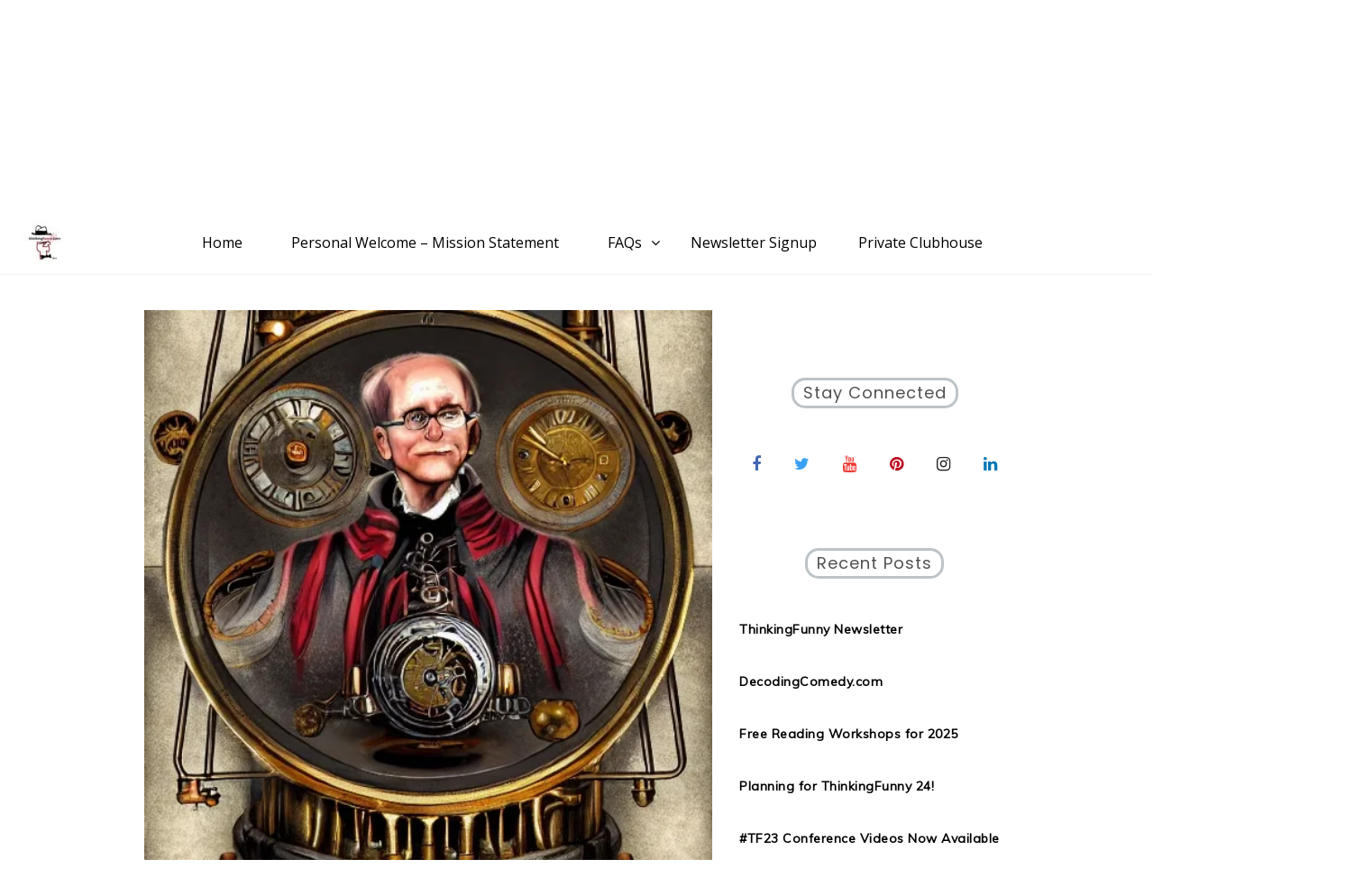

--- FILE ---
content_type: text/html; charset=UTF-8
request_url: https://www.thinkingfunny.com/7045-2/
body_size: 21100
content:
<!doctype html>
<html lang="en-US">
<head>
	<meta charset="UTF-8">
	<link rel="profile" href="https://gmpg.org/xfn/11">
	<meta name="viewport" content="width=device-width, initial-scale=1, shrink-to-fit=no">
	<meta name='robots' content='index, follow, max-image-preview:large, max-snippet:-1, max-video-preview:-1' />
	<style>img:is([sizes="auto" i], [sizes^="auto," i]) { contain-intrinsic-size: 3000px 1500px }</style>
	
	<!-- This site is optimized with the Yoast SEO plugin v26.3 - https://yoast.com/wordpress/plugins/seo/ -->
	<title>Our #TF23 #Contest #Judges - www.ThinkingFunny.com</title>
	<link rel="canonical" href="https://www.thinkingfunny.com/7045-2/" />
	<meta property="og:locale" content="en_US" />
	<meta property="og:type" content="article" />
	<meta property="og:title" content="Our #TF23 #Contest #Judges - www.ThinkingFunny.com" />
	<meta property="og:description" content="ThinkingFunny23 wants to recognize the judges who volunteered their time to select our winning humor-contest entries. Jim Dowling Jim Dowling has a varied background in radio production and broadcasting, teaching, and writing. Currently he co-produces Scratched-Up Radio theater at at KKRN 88.5 [&hellip;]" />
	<meta property="og:url" content="https://www.thinkingfunny.com/7045-2/" />
	<meta property="og:site_name" content="www.ThinkingFunny.com" />
	<meta property="article:publisher" content="https://www.facebook.com/thinkingfunny/" />
	<meta property="article:published_time" content="2023-03-31T20:35:08+00:00" />
	<meta property="article:modified_time" content="2023-03-31T20:42:24+00:00" />
	<meta property="og:image" content="https://www.thinkingfunny.com/wp-content/uploads/2023/03/SteamPunkJudges.jpeg" />
	<meta property="og:image:width" content="512" />
	<meta property="og:image:height" content="512" />
	<meta property="og:image:type" content="image/jpeg" />
	<meta name="author" content="Robb" />
	<meta name="twitter:card" content="summary_large_image" />
	<meta name="twitter:creator" content="@thinkingfunnyTM" />
	<meta name="twitter:site" content="@thinkingfunnyTM" />
	<meta name="twitter:label1" content="Written by" />
	<meta name="twitter:data1" content="Robb" />
	<meta name="twitter:label2" content="Est. reading time" />
	<meta name="twitter:data2" content="2 minutes" />
	<script type="application/ld+json" class="yoast-schema-graph">{"@context":"https://schema.org","@graph":[{"@type":"Article","@id":"https://www.thinkingfunny.com/7045-2/#article","isPartOf":{"@id":"https://www.thinkingfunny.com/7045-2/"},"author":{"name":"Robb","@id":"https://www.thinkingfunny.com/#/schema/person/b5afbe0cc7647f633151a166af190408"},"headline":"Our #TF23 #Contest #Judges","datePublished":"2023-03-31T20:35:08+00:00","dateModified":"2023-03-31T20:42:24+00:00","mainEntityOfPage":{"@id":"https://www.thinkingfunny.com/7045-2/"},"wordCount":275,"commentCount":0,"publisher":{"@id":"https://www.thinkingfunny.com/#organization"},"image":{"@id":"https://www.thinkingfunny.com/7045-2/#primaryimage"},"thumbnailUrl":"https://i0.wp.com/www.thinkingfunny.com/wp-content/uploads/2023/03/SteamPunkJudges.jpeg?fit=512%2C512&ssl=1","keywords":["judge","judges","playwright","TF23","thinkingfunny23"],"articleSection":["Conference-Workshops","Contests"],"inLanguage":"en-US","potentialAction":[{"@type":"CommentAction","name":"Comment","target":["https://www.thinkingfunny.com/7045-2/#respond"]}]},{"@type":"WebPage","@id":"https://www.thinkingfunny.com/7045-2/","url":"https://www.thinkingfunny.com/7045-2/","name":"Our #TF23 #Contest #Judges - www.ThinkingFunny.com","isPartOf":{"@id":"https://www.thinkingfunny.com/#website"},"primaryImageOfPage":{"@id":"https://www.thinkingfunny.com/7045-2/#primaryimage"},"image":{"@id":"https://www.thinkingfunny.com/7045-2/#primaryimage"},"thumbnailUrl":"https://i0.wp.com/www.thinkingfunny.com/wp-content/uploads/2023/03/SteamPunkJudges.jpeg?fit=512%2C512&ssl=1","datePublished":"2023-03-31T20:35:08+00:00","dateModified":"2023-03-31T20:42:24+00:00","breadcrumb":{"@id":"https://www.thinkingfunny.com/7045-2/#breadcrumb"},"inLanguage":"en-US","potentialAction":[{"@type":"ReadAction","target":["https://www.thinkingfunny.com/7045-2/"]}]},{"@type":"ImageObject","inLanguage":"en-US","@id":"https://www.thinkingfunny.com/7045-2/#primaryimage","url":"https://i0.wp.com/www.thinkingfunny.com/wp-content/uploads/2023/03/SteamPunkJudges.jpeg?fit=512%2C512&ssl=1","contentUrl":"https://i0.wp.com/www.thinkingfunny.com/wp-content/uploads/2023/03/SteamPunkJudges.jpeg?fit=512%2C512&ssl=1","width":512,"height":512},{"@type":"BreadcrumbList","@id":"https://www.thinkingfunny.com/7045-2/#breadcrumb","itemListElement":[{"@type":"ListItem","position":1,"name":"Home","item":"https://www.thinkingfunny.com/"},{"@type":"ListItem","position":2,"name":"Contests","item":"https://www.thinkingfunny.com/blog/category/contests/"},{"@type":"ListItem","position":3,"name":"Our #TF23 #Contest #Judges"}]},{"@type":"WebSite","@id":"https://www.thinkingfunny.com/#website","url":"https://www.thinkingfunny.com/","name":"www.ThinkingFunny.com","description":"A Humor &amp; Comedy-Writing Community","publisher":{"@id":"https://www.thinkingfunny.com/#organization"},"potentialAction":[{"@type":"SearchAction","target":{"@type":"EntryPoint","urlTemplate":"https://www.thinkingfunny.com/?s={search_term_string}"},"query-input":{"@type":"PropertyValueSpecification","valueRequired":true,"valueName":"search_term_string"}}],"inLanguage":"en-US"},{"@type":"Organization","@id":"https://www.thinkingfunny.com/#organization","name":"ThinkingFunny.com","alternateName":"Lightfoot Productions","url":"https://www.thinkingfunny.com/","logo":{"@type":"ImageObject","inLanguage":"en-US","@id":"https://www.thinkingfunny.com/#/schema/logo/image/","url":"https://i0.wp.com/thinkingfunny.com/wp-content/uploads/2023/01/ThinkingFunnyLogo1200pix.jpg?fit=1200%2C901&ssl=1","contentUrl":"https://i0.wp.com/thinkingfunny.com/wp-content/uploads/2023/01/ThinkingFunnyLogo1200pix.jpg?fit=1200%2C901&ssl=1","width":1200,"height":901,"caption":"ThinkingFunny.com"},"image":{"@id":"https://www.thinkingfunny.com/#/schema/logo/image/"},"sameAs":["https://www.facebook.com/thinkingfunny/","https://x.com/thinkingfunnyTM"]},{"@type":"Person","@id":"https://www.thinkingfunny.com/#/schema/person/b5afbe0cc7647f633151a166af190408","name":"Robb","image":{"@type":"ImageObject","inLanguage":"en-US","@id":"https://www.thinkingfunny.com/#/schema/person/image/","url":"https://secure.gravatar.com/avatar/98b37c6c46e205aff71eaf7613ae79f4f06aa44e4ae1b8670ed80e2d68ff5dd8?s=96&d=mm&r=pg","contentUrl":"https://secure.gravatar.com/avatar/98b37c6c46e205aff71eaf7613ae79f4f06aa44e4ae1b8670ed80e2d68ff5dd8?s=96&d=mm&r=pg","caption":"Robb"},"sameAs":["https://www.thinkingfunny.com"],"url":"https://www.thinkingfunny.com/author/thinkingfunny_02oeju/"}]}</script>
	<!-- / Yoast SEO plugin. -->


<link rel='dns-prefetch' href='//www.google.com' />
<link rel='dns-prefetch' href='//stats.wp.com' />
<link rel='dns-prefetch' href='//fonts.googleapis.com' />
<link rel='preconnect' href='//i0.wp.com' />
<link rel='preconnect' href='//c0.wp.com' />
<link rel="alternate" type="application/rss+xml" title="www.ThinkingFunny.com &raquo; Feed" href="https://www.thinkingfunny.com/feed/" />
<link rel="alternate" type="application/rss+xml" title="www.ThinkingFunny.com &raquo; Comments Feed" href="https://www.thinkingfunny.com/comments/feed/" />
<link rel="alternate" type="application/rss+xml" title="www.ThinkingFunny.com &raquo; Our #TF23 #Contest #Judges Comments Feed" href="https://www.thinkingfunny.com/7045-2/feed/" />
		<!-- This site uses the Google Analytics by MonsterInsights plugin v9.9.0 - Using Analytics tracking - https://www.monsterinsights.com/ -->
							<script src="//www.googletagmanager.com/gtag/js?id=G-DDW4FYBVBJ"  data-cfasync="false" data-wpfc-render="false" type="text/javascript" async></script>
			<script data-cfasync="false" data-wpfc-render="false" type="text/javascript">
				var mi_version = '9.9.0';
				var mi_track_user = true;
				var mi_no_track_reason = '';
								var MonsterInsightsDefaultLocations = {"page_location":"https:\/\/www.thinkingfunny.com\/7045-2\/"};
								if ( typeof MonsterInsightsPrivacyGuardFilter === 'function' ) {
					var MonsterInsightsLocations = (typeof MonsterInsightsExcludeQuery === 'object') ? MonsterInsightsPrivacyGuardFilter( MonsterInsightsExcludeQuery ) : MonsterInsightsPrivacyGuardFilter( MonsterInsightsDefaultLocations );
				} else {
					var MonsterInsightsLocations = (typeof MonsterInsightsExcludeQuery === 'object') ? MonsterInsightsExcludeQuery : MonsterInsightsDefaultLocations;
				}

								var disableStrs = [
										'ga-disable-G-DDW4FYBVBJ',
									];

				/* Function to detect opted out users */
				function __gtagTrackerIsOptedOut() {
					for (var index = 0; index < disableStrs.length; index++) {
						if (document.cookie.indexOf(disableStrs[index] + '=true') > -1) {
							return true;
						}
					}

					return false;
				}

				/* Disable tracking if the opt-out cookie exists. */
				if (__gtagTrackerIsOptedOut()) {
					for (var index = 0; index < disableStrs.length; index++) {
						window[disableStrs[index]] = true;
					}
				}

				/* Opt-out function */
				function __gtagTrackerOptout() {
					for (var index = 0; index < disableStrs.length; index++) {
						document.cookie = disableStrs[index] + '=true; expires=Thu, 31 Dec 2099 23:59:59 UTC; path=/';
						window[disableStrs[index]] = true;
					}
				}

				if ('undefined' === typeof gaOptout) {
					function gaOptout() {
						__gtagTrackerOptout();
					}
				}
								window.dataLayer = window.dataLayer || [];

				window.MonsterInsightsDualTracker = {
					helpers: {},
					trackers: {},
				};
				if (mi_track_user) {
					function __gtagDataLayer() {
						dataLayer.push(arguments);
					}

					function __gtagTracker(type, name, parameters) {
						if (!parameters) {
							parameters = {};
						}

						if (parameters.send_to) {
							__gtagDataLayer.apply(null, arguments);
							return;
						}

						if (type === 'event') {
														parameters.send_to = monsterinsights_frontend.v4_id;
							var hookName = name;
							if (typeof parameters['event_category'] !== 'undefined') {
								hookName = parameters['event_category'] + ':' + name;
							}

							if (typeof MonsterInsightsDualTracker.trackers[hookName] !== 'undefined') {
								MonsterInsightsDualTracker.trackers[hookName](parameters);
							} else {
								__gtagDataLayer('event', name, parameters);
							}
							
						} else {
							__gtagDataLayer.apply(null, arguments);
						}
					}

					__gtagTracker('js', new Date());
					__gtagTracker('set', {
						'developer_id.dZGIzZG': true,
											});
					if ( MonsterInsightsLocations.page_location ) {
						__gtagTracker('set', MonsterInsightsLocations);
					}
										__gtagTracker('config', 'G-DDW4FYBVBJ', {"forceSSL":"true","link_attribution":"true"} );
										window.gtag = __gtagTracker;										(function () {
						/* https://developers.google.com/analytics/devguides/collection/analyticsjs/ */
						/* ga and __gaTracker compatibility shim. */
						var noopfn = function () {
							return null;
						};
						var newtracker = function () {
							return new Tracker();
						};
						var Tracker = function () {
							return null;
						};
						var p = Tracker.prototype;
						p.get = noopfn;
						p.set = noopfn;
						p.send = function () {
							var args = Array.prototype.slice.call(arguments);
							args.unshift('send');
							__gaTracker.apply(null, args);
						};
						var __gaTracker = function () {
							var len = arguments.length;
							if (len === 0) {
								return;
							}
							var f = arguments[len - 1];
							if (typeof f !== 'object' || f === null || typeof f.hitCallback !== 'function') {
								if ('send' === arguments[0]) {
									var hitConverted, hitObject = false, action;
									if ('event' === arguments[1]) {
										if ('undefined' !== typeof arguments[3]) {
											hitObject = {
												'eventAction': arguments[3],
												'eventCategory': arguments[2],
												'eventLabel': arguments[4],
												'value': arguments[5] ? arguments[5] : 1,
											}
										}
									}
									if ('pageview' === arguments[1]) {
										if ('undefined' !== typeof arguments[2]) {
											hitObject = {
												'eventAction': 'page_view',
												'page_path': arguments[2],
											}
										}
									}
									if (typeof arguments[2] === 'object') {
										hitObject = arguments[2];
									}
									if (typeof arguments[5] === 'object') {
										Object.assign(hitObject, arguments[5]);
									}
									if ('undefined' !== typeof arguments[1].hitType) {
										hitObject = arguments[1];
										if ('pageview' === hitObject.hitType) {
											hitObject.eventAction = 'page_view';
										}
									}
									if (hitObject) {
										action = 'timing' === arguments[1].hitType ? 'timing_complete' : hitObject.eventAction;
										hitConverted = mapArgs(hitObject);
										__gtagTracker('event', action, hitConverted);
									}
								}
								return;
							}

							function mapArgs(args) {
								var arg, hit = {};
								var gaMap = {
									'eventCategory': 'event_category',
									'eventAction': 'event_action',
									'eventLabel': 'event_label',
									'eventValue': 'event_value',
									'nonInteraction': 'non_interaction',
									'timingCategory': 'event_category',
									'timingVar': 'name',
									'timingValue': 'value',
									'timingLabel': 'event_label',
									'page': 'page_path',
									'location': 'page_location',
									'title': 'page_title',
									'referrer' : 'page_referrer',
								};
								for (arg in args) {
																		if (!(!args.hasOwnProperty(arg) || !gaMap.hasOwnProperty(arg))) {
										hit[gaMap[arg]] = args[arg];
									} else {
										hit[arg] = args[arg];
									}
								}
								return hit;
							}

							try {
								f.hitCallback();
							} catch (ex) {
							}
						};
						__gaTracker.create = newtracker;
						__gaTracker.getByName = newtracker;
						__gaTracker.getAll = function () {
							return [];
						};
						__gaTracker.remove = noopfn;
						__gaTracker.loaded = true;
						window['__gaTracker'] = __gaTracker;
					})();
									} else {
										console.log("");
					(function () {
						function __gtagTracker() {
							return null;
						}

						window['__gtagTracker'] = __gtagTracker;
						window['gtag'] = __gtagTracker;
					})();
									}
			</script>
			
							<!-- / Google Analytics by MonsterInsights -->
		<script type="text/javascript">
/* <![CDATA[ */
window._wpemojiSettings = {"baseUrl":"https:\/\/s.w.org\/images\/core\/emoji\/16.0.1\/72x72\/","ext":".png","svgUrl":"https:\/\/s.w.org\/images\/core\/emoji\/16.0.1\/svg\/","svgExt":".svg","source":{"concatemoji":"https:\/\/www.thinkingfunny.com\/wp-includes\/js\/wp-emoji-release.min.js?ver=6.8.3"}};
/*! This file is auto-generated */
!function(s,n){var o,i,e;function c(e){try{var t={supportTests:e,timestamp:(new Date).valueOf()};sessionStorage.setItem(o,JSON.stringify(t))}catch(e){}}function p(e,t,n){e.clearRect(0,0,e.canvas.width,e.canvas.height),e.fillText(t,0,0);var t=new Uint32Array(e.getImageData(0,0,e.canvas.width,e.canvas.height).data),a=(e.clearRect(0,0,e.canvas.width,e.canvas.height),e.fillText(n,0,0),new Uint32Array(e.getImageData(0,0,e.canvas.width,e.canvas.height).data));return t.every(function(e,t){return e===a[t]})}function u(e,t){e.clearRect(0,0,e.canvas.width,e.canvas.height),e.fillText(t,0,0);for(var n=e.getImageData(16,16,1,1),a=0;a<n.data.length;a++)if(0!==n.data[a])return!1;return!0}function f(e,t,n,a){switch(t){case"flag":return n(e,"\ud83c\udff3\ufe0f\u200d\u26a7\ufe0f","\ud83c\udff3\ufe0f\u200b\u26a7\ufe0f")?!1:!n(e,"\ud83c\udde8\ud83c\uddf6","\ud83c\udde8\u200b\ud83c\uddf6")&&!n(e,"\ud83c\udff4\udb40\udc67\udb40\udc62\udb40\udc65\udb40\udc6e\udb40\udc67\udb40\udc7f","\ud83c\udff4\u200b\udb40\udc67\u200b\udb40\udc62\u200b\udb40\udc65\u200b\udb40\udc6e\u200b\udb40\udc67\u200b\udb40\udc7f");case"emoji":return!a(e,"\ud83e\udedf")}return!1}function g(e,t,n,a){var r="undefined"!=typeof WorkerGlobalScope&&self instanceof WorkerGlobalScope?new OffscreenCanvas(300,150):s.createElement("canvas"),o=r.getContext("2d",{willReadFrequently:!0}),i=(o.textBaseline="top",o.font="600 32px Arial",{});return e.forEach(function(e){i[e]=t(o,e,n,a)}),i}function t(e){var t=s.createElement("script");t.src=e,t.defer=!0,s.head.appendChild(t)}"undefined"!=typeof Promise&&(o="wpEmojiSettingsSupports",i=["flag","emoji"],n.supports={everything:!0,everythingExceptFlag:!0},e=new Promise(function(e){s.addEventListener("DOMContentLoaded",e,{once:!0})}),new Promise(function(t){var n=function(){try{var e=JSON.parse(sessionStorage.getItem(o));if("object"==typeof e&&"number"==typeof e.timestamp&&(new Date).valueOf()<e.timestamp+604800&&"object"==typeof e.supportTests)return e.supportTests}catch(e){}return null}();if(!n){if("undefined"!=typeof Worker&&"undefined"!=typeof OffscreenCanvas&&"undefined"!=typeof URL&&URL.createObjectURL&&"undefined"!=typeof Blob)try{var e="postMessage("+g.toString()+"("+[JSON.stringify(i),f.toString(),p.toString(),u.toString()].join(",")+"));",a=new Blob([e],{type:"text/javascript"}),r=new Worker(URL.createObjectURL(a),{name:"wpTestEmojiSupports"});return void(r.onmessage=function(e){c(n=e.data),r.terminate(),t(n)})}catch(e){}c(n=g(i,f,p,u))}t(n)}).then(function(e){for(var t in e)n.supports[t]=e[t],n.supports.everything=n.supports.everything&&n.supports[t],"flag"!==t&&(n.supports.everythingExceptFlag=n.supports.everythingExceptFlag&&n.supports[t]);n.supports.everythingExceptFlag=n.supports.everythingExceptFlag&&!n.supports.flag,n.DOMReady=!1,n.readyCallback=function(){n.DOMReady=!0}}).then(function(){return e}).then(function(){var e;n.supports.everything||(n.readyCallback(),(e=n.source||{}).concatemoji?t(e.concatemoji):e.wpemoji&&e.twemoji&&(t(e.twemoji),t(e.wpemoji)))}))}((window,document),window._wpemojiSettings);
/* ]]> */
</script>
<style id='wp-emoji-styles-inline-css' type='text/css'>

	img.wp-smiley, img.emoji {
		display: inline !important;
		border: none !important;
		box-shadow: none !important;
		height: 1em !important;
		width: 1em !important;
		margin: 0 0.07em !important;
		vertical-align: -0.1em !important;
		background: none !important;
		padding: 0 !important;
	}
</style>
<link rel='stylesheet' id='wp-block-library-css' href='https://c0.wp.com/c/6.8.3/wp-includes/css/dist/block-library/style.min.css' type='text/css' media='all' />
<style id='wp-block-library-theme-inline-css' type='text/css'>
.wp-block-audio :where(figcaption){color:#555;font-size:13px;text-align:center}.is-dark-theme .wp-block-audio :where(figcaption){color:#ffffffa6}.wp-block-audio{margin:0 0 1em}.wp-block-code{border:1px solid #ccc;border-radius:4px;font-family:Menlo,Consolas,monaco,monospace;padding:.8em 1em}.wp-block-embed :where(figcaption){color:#555;font-size:13px;text-align:center}.is-dark-theme .wp-block-embed :where(figcaption){color:#ffffffa6}.wp-block-embed{margin:0 0 1em}.blocks-gallery-caption{color:#555;font-size:13px;text-align:center}.is-dark-theme .blocks-gallery-caption{color:#ffffffa6}:root :where(.wp-block-image figcaption){color:#555;font-size:13px;text-align:center}.is-dark-theme :root :where(.wp-block-image figcaption){color:#ffffffa6}.wp-block-image{margin:0 0 1em}.wp-block-pullquote{border-bottom:4px solid;border-top:4px solid;color:currentColor;margin-bottom:1.75em}.wp-block-pullquote cite,.wp-block-pullquote footer,.wp-block-pullquote__citation{color:currentColor;font-size:.8125em;font-style:normal;text-transform:uppercase}.wp-block-quote{border-left:.25em solid;margin:0 0 1.75em;padding-left:1em}.wp-block-quote cite,.wp-block-quote footer{color:currentColor;font-size:.8125em;font-style:normal;position:relative}.wp-block-quote:where(.has-text-align-right){border-left:none;border-right:.25em solid;padding-left:0;padding-right:1em}.wp-block-quote:where(.has-text-align-center){border:none;padding-left:0}.wp-block-quote.is-large,.wp-block-quote.is-style-large,.wp-block-quote:where(.is-style-plain){border:none}.wp-block-search .wp-block-search__label{font-weight:700}.wp-block-search__button{border:1px solid #ccc;padding:.375em .625em}:where(.wp-block-group.has-background){padding:1.25em 2.375em}.wp-block-separator.has-css-opacity{opacity:.4}.wp-block-separator{border:none;border-bottom:2px solid;margin-left:auto;margin-right:auto}.wp-block-separator.has-alpha-channel-opacity{opacity:1}.wp-block-separator:not(.is-style-wide):not(.is-style-dots){width:100px}.wp-block-separator.has-background:not(.is-style-dots){border-bottom:none;height:1px}.wp-block-separator.has-background:not(.is-style-wide):not(.is-style-dots){height:2px}.wp-block-table{margin:0 0 1em}.wp-block-table td,.wp-block-table th{word-break:normal}.wp-block-table :where(figcaption){color:#555;font-size:13px;text-align:center}.is-dark-theme .wp-block-table :where(figcaption){color:#ffffffa6}.wp-block-video :where(figcaption){color:#555;font-size:13px;text-align:center}.is-dark-theme .wp-block-video :where(figcaption){color:#ffffffa6}.wp-block-video{margin:0 0 1em}:root :where(.wp-block-template-part.has-background){margin-bottom:0;margin-top:0;padding:1.25em 2.375em}
</style>
<style id='classic-theme-styles-inline-css' type='text/css'>
/*! This file is auto-generated */
.wp-block-button__link{color:#fff;background-color:#32373c;border-radius:9999px;box-shadow:none;text-decoration:none;padding:calc(.667em + 2px) calc(1.333em + 2px);font-size:1.125em}.wp-block-file__button{background:#32373c;color:#fff;text-decoration:none}
</style>
<style id='qsm-quiz-style-inline-css' type='text/css'>


</style>
<link rel='stylesheet' id='mediaelement-css' href='https://c0.wp.com/c/6.8.3/wp-includes/js/mediaelement/mediaelementplayer-legacy.min.css' type='text/css' media='all' />
<link rel='stylesheet' id='wp-mediaelement-css' href='https://c0.wp.com/c/6.8.3/wp-includes/js/mediaelement/wp-mediaelement.min.css' type='text/css' media='all' />
<style id='jetpack-sharing-buttons-style-inline-css' type='text/css'>
.jetpack-sharing-buttons__services-list{display:flex;flex-direction:row;flex-wrap:wrap;gap:0;list-style-type:none;margin:5px;padding:0}.jetpack-sharing-buttons__services-list.has-small-icon-size{font-size:12px}.jetpack-sharing-buttons__services-list.has-normal-icon-size{font-size:16px}.jetpack-sharing-buttons__services-list.has-large-icon-size{font-size:24px}.jetpack-sharing-buttons__services-list.has-huge-icon-size{font-size:36px}@media print{.jetpack-sharing-buttons__services-list{display:none!important}}.editor-styles-wrapper .wp-block-jetpack-sharing-buttons{gap:0;padding-inline-start:0}ul.jetpack-sharing-buttons__services-list.has-background{padding:1.25em 2.375em}
</style>
<style id='global-styles-inline-css' type='text/css'>
:root{--wp--preset--aspect-ratio--square: 1;--wp--preset--aspect-ratio--4-3: 4/3;--wp--preset--aspect-ratio--3-4: 3/4;--wp--preset--aspect-ratio--3-2: 3/2;--wp--preset--aspect-ratio--2-3: 2/3;--wp--preset--aspect-ratio--16-9: 16/9;--wp--preset--aspect-ratio--9-16: 9/16;--wp--preset--color--black: #000000;--wp--preset--color--cyan-bluish-gray: #abb8c3;--wp--preset--color--white: #ffffff;--wp--preset--color--pale-pink: #f78da7;--wp--preset--color--vivid-red: #cf2e2e;--wp--preset--color--luminous-vivid-orange: #ff6900;--wp--preset--color--luminous-vivid-amber: #fcb900;--wp--preset--color--light-green-cyan: #7bdcb5;--wp--preset--color--vivid-green-cyan: #00d084;--wp--preset--color--pale-cyan-blue: #8ed1fc;--wp--preset--color--vivid-cyan-blue: #0693e3;--wp--preset--color--vivid-purple: #9b51e0;--wp--preset--gradient--vivid-cyan-blue-to-vivid-purple: linear-gradient(135deg,rgba(6,147,227,1) 0%,rgb(155,81,224) 100%);--wp--preset--gradient--light-green-cyan-to-vivid-green-cyan: linear-gradient(135deg,rgb(122,220,180) 0%,rgb(0,208,130) 100%);--wp--preset--gradient--luminous-vivid-amber-to-luminous-vivid-orange: linear-gradient(135deg,rgba(252,185,0,1) 0%,rgba(255,105,0,1) 100%);--wp--preset--gradient--luminous-vivid-orange-to-vivid-red: linear-gradient(135deg,rgba(255,105,0,1) 0%,rgb(207,46,46) 100%);--wp--preset--gradient--very-light-gray-to-cyan-bluish-gray: linear-gradient(135deg,rgb(238,238,238) 0%,rgb(169,184,195) 100%);--wp--preset--gradient--cool-to-warm-spectrum: linear-gradient(135deg,rgb(74,234,220) 0%,rgb(151,120,209) 20%,rgb(207,42,186) 40%,rgb(238,44,130) 60%,rgb(251,105,98) 80%,rgb(254,248,76) 100%);--wp--preset--gradient--blush-light-purple: linear-gradient(135deg,rgb(255,206,236) 0%,rgb(152,150,240) 100%);--wp--preset--gradient--blush-bordeaux: linear-gradient(135deg,rgb(254,205,165) 0%,rgb(254,45,45) 50%,rgb(107,0,62) 100%);--wp--preset--gradient--luminous-dusk: linear-gradient(135deg,rgb(255,203,112) 0%,rgb(199,81,192) 50%,rgb(65,88,208) 100%);--wp--preset--gradient--pale-ocean: linear-gradient(135deg,rgb(255,245,203) 0%,rgb(182,227,212) 50%,rgb(51,167,181) 100%);--wp--preset--gradient--electric-grass: linear-gradient(135deg,rgb(202,248,128) 0%,rgb(113,206,126) 100%);--wp--preset--gradient--midnight: linear-gradient(135deg,rgb(2,3,129) 0%,rgb(40,116,252) 100%);--wp--preset--font-size--small: 13px;--wp--preset--font-size--medium: 20px;--wp--preset--font-size--large: 36px;--wp--preset--font-size--x-large: 42px;--wp--preset--spacing--20: 0.44rem;--wp--preset--spacing--30: 0.67rem;--wp--preset--spacing--40: 1rem;--wp--preset--spacing--50: 1.5rem;--wp--preset--spacing--60: 2.25rem;--wp--preset--spacing--70: 3.38rem;--wp--preset--spacing--80: 5.06rem;--wp--preset--shadow--natural: 6px 6px 9px rgba(0, 0, 0, 0.2);--wp--preset--shadow--deep: 12px 12px 50px rgba(0, 0, 0, 0.4);--wp--preset--shadow--sharp: 6px 6px 0px rgba(0, 0, 0, 0.2);--wp--preset--shadow--outlined: 6px 6px 0px -3px rgba(255, 255, 255, 1), 6px 6px rgba(0, 0, 0, 1);--wp--preset--shadow--crisp: 6px 6px 0px rgba(0, 0, 0, 1);}:where(.is-layout-flex){gap: 0.5em;}:where(.is-layout-grid){gap: 0.5em;}body .is-layout-flex{display: flex;}.is-layout-flex{flex-wrap: wrap;align-items: center;}.is-layout-flex > :is(*, div){margin: 0;}body .is-layout-grid{display: grid;}.is-layout-grid > :is(*, div){margin: 0;}:where(.wp-block-columns.is-layout-flex){gap: 2em;}:where(.wp-block-columns.is-layout-grid){gap: 2em;}:where(.wp-block-post-template.is-layout-flex){gap: 1.25em;}:where(.wp-block-post-template.is-layout-grid){gap: 1.25em;}.has-black-color{color: var(--wp--preset--color--black) !important;}.has-cyan-bluish-gray-color{color: var(--wp--preset--color--cyan-bluish-gray) !important;}.has-white-color{color: var(--wp--preset--color--white) !important;}.has-pale-pink-color{color: var(--wp--preset--color--pale-pink) !important;}.has-vivid-red-color{color: var(--wp--preset--color--vivid-red) !important;}.has-luminous-vivid-orange-color{color: var(--wp--preset--color--luminous-vivid-orange) !important;}.has-luminous-vivid-amber-color{color: var(--wp--preset--color--luminous-vivid-amber) !important;}.has-light-green-cyan-color{color: var(--wp--preset--color--light-green-cyan) !important;}.has-vivid-green-cyan-color{color: var(--wp--preset--color--vivid-green-cyan) !important;}.has-pale-cyan-blue-color{color: var(--wp--preset--color--pale-cyan-blue) !important;}.has-vivid-cyan-blue-color{color: var(--wp--preset--color--vivid-cyan-blue) !important;}.has-vivid-purple-color{color: var(--wp--preset--color--vivid-purple) !important;}.has-black-background-color{background-color: var(--wp--preset--color--black) !important;}.has-cyan-bluish-gray-background-color{background-color: var(--wp--preset--color--cyan-bluish-gray) !important;}.has-white-background-color{background-color: var(--wp--preset--color--white) !important;}.has-pale-pink-background-color{background-color: var(--wp--preset--color--pale-pink) !important;}.has-vivid-red-background-color{background-color: var(--wp--preset--color--vivid-red) !important;}.has-luminous-vivid-orange-background-color{background-color: var(--wp--preset--color--luminous-vivid-orange) !important;}.has-luminous-vivid-amber-background-color{background-color: var(--wp--preset--color--luminous-vivid-amber) !important;}.has-light-green-cyan-background-color{background-color: var(--wp--preset--color--light-green-cyan) !important;}.has-vivid-green-cyan-background-color{background-color: var(--wp--preset--color--vivid-green-cyan) !important;}.has-pale-cyan-blue-background-color{background-color: var(--wp--preset--color--pale-cyan-blue) !important;}.has-vivid-cyan-blue-background-color{background-color: var(--wp--preset--color--vivid-cyan-blue) !important;}.has-vivid-purple-background-color{background-color: var(--wp--preset--color--vivid-purple) !important;}.has-black-border-color{border-color: var(--wp--preset--color--black) !important;}.has-cyan-bluish-gray-border-color{border-color: var(--wp--preset--color--cyan-bluish-gray) !important;}.has-white-border-color{border-color: var(--wp--preset--color--white) !important;}.has-pale-pink-border-color{border-color: var(--wp--preset--color--pale-pink) !important;}.has-vivid-red-border-color{border-color: var(--wp--preset--color--vivid-red) !important;}.has-luminous-vivid-orange-border-color{border-color: var(--wp--preset--color--luminous-vivid-orange) !important;}.has-luminous-vivid-amber-border-color{border-color: var(--wp--preset--color--luminous-vivid-amber) !important;}.has-light-green-cyan-border-color{border-color: var(--wp--preset--color--light-green-cyan) !important;}.has-vivid-green-cyan-border-color{border-color: var(--wp--preset--color--vivid-green-cyan) !important;}.has-pale-cyan-blue-border-color{border-color: var(--wp--preset--color--pale-cyan-blue) !important;}.has-vivid-cyan-blue-border-color{border-color: var(--wp--preset--color--vivid-cyan-blue) !important;}.has-vivid-purple-border-color{border-color: var(--wp--preset--color--vivid-purple) !important;}.has-vivid-cyan-blue-to-vivid-purple-gradient-background{background: var(--wp--preset--gradient--vivid-cyan-blue-to-vivid-purple) !important;}.has-light-green-cyan-to-vivid-green-cyan-gradient-background{background: var(--wp--preset--gradient--light-green-cyan-to-vivid-green-cyan) !important;}.has-luminous-vivid-amber-to-luminous-vivid-orange-gradient-background{background: var(--wp--preset--gradient--luminous-vivid-amber-to-luminous-vivid-orange) !important;}.has-luminous-vivid-orange-to-vivid-red-gradient-background{background: var(--wp--preset--gradient--luminous-vivid-orange-to-vivid-red) !important;}.has-very-light-gray-to-cyan-bluish-gray-gradient-background{background: var(--wp--preset--gradient--very-light-gray-to-cyan-bluish-gray) !important;}.has-cool-to-warm-spectrum-gradient-background{background: var(--wp--preset--gradient--cool-to-warm-spectrum) !important;}.has-blush-light-purple-gradient-background{background: var(--wp--preset--gradient--blush-light-purple) !important;}.has-blush-bordeaux-gradient-background{background: var(--wp--preset--gradient--blush-bordeaux) !important;}.has-luminous-dusk-gradient-background{background: var(--wp--preset--gradient--luminous-dusk) !important;}.has-pale-ocean-gradient-background{background: var(--wp--preset--gradient--pale-ocean) !important;}.has-electric-grass-gradient-background{background: var(--wp--preset--gradient--electric-grass) !important;}.has-midnight-gradient-background{background: var(--wp--preset--gradient--midnight) !important;}.has-small-font-size{font-size: var(--wp--preset--font-size--small) !important;}.has-medium-font-size{font-size: var(--wp--preset--font-size--medium) !important;}.has-large-font-size{font-size: var(--wp--preset--font-size--large) !important;}.has-x-large-font-size{font-size: var(--wp--preset--font-size--x-large) !important;}
:where(.wp-block-post-template.is-layout-flex){gap: 1.25em;}:where(.wp-block-post-template.is-layout-grid){gap: 1.25em;}
:where(.wp-block-columns.is-layout-flex){gap: 2em;}:where(.wp-block-columns.is-layout-grid){gap: 2em;}
:root :where(.wp-block-pullquote){font-size: 1.5em;line-height: 1.6;}
</style>
<link rel='stylesheet' id='ctct_form_styles-css' href='https://www.thinkingfunny.com/wp-content/plugins/constant-contact-forms/assets/css/style.css?ver=2.14.1' type='text/css' media='all' />
<link rel='stylesheet' id='kenwheeler-slicktheme-css' href='https://www.thinkingfunny.com/wp-content/themes/pro-voice-blog/css/slick-theme.css?ver=1.9.0' type='text/css' media='all' />
<link rel='stylesheet' id='bootstrap-css' href='https://www.thinkingfunny.com/wp-content/themes/pro-voice-blog/css/bootstrap.css?ver=4.1.1' type='text/css' media='all' />
<link rel='stylesheet' id='voice-blog-style-css' href='https://www.thinkingfunny.com/wp-content/themes/pro-voice-blog/style.css?ver=6.8.3' type='text/css' media='all' />
<link rel='stylesheet' id='kenwheeler-slick-css' href='https://www.thinkingfunny.com/wp-content/themes/pro-voice-blog/css/slick.css?ver=1.9.0' type='text/css' media='all' />
<link rel='stylesheet' id='voice-blog-sidenav-css' href='https://www.thinkingfunny.com/wp-content/themes/pro-voice-blog/css/sidenav.css?ver=1.0.0' type='text/css' media='all' />
<link rel='stylesheet' id='font-awesome-5-css' href='https://www.thinkingfunny.com/wp-content/themes/pro-voice-blog/css/font-awesome-5.css?ver=5.1.12' type='text/css' media='all' />
<link rel='stylesheet' id='font-awesome-css' href='https://www.thinkingfunny.com/wp-content/themes/pro-voice-blog/css/font-awesome.css?ver=1.9.0' type='text/css' media='all' />
<link rel='stylesheet' id='wow-css' href='https://www.thinkingfunny.com/wp-content/themes/pro-voice-blog/css/animate.css?ver=1.1.0' type='text/css' media='all' />
<link rel='stylesheet' id='google-webfonts-css' href='https://fonts.googleapis.com/css?family=Merienda|Poppins|Muli' type='text/css' media='all' />
<link rel='stylesheet' id='google-font-brand1-css' href='https://fonts.googleapis.com/css?family=Merienda&#038;ver=5.1' type='text/css' media='all' />
<link rel='stylesheet' id='google-font-brand2-css' href='https://fonts.googleapis.com/css?family=Merienda&#038;ver=5.1' type='text/css' media='all' />
<link rel='stylesheet' id='google-font-brand3-css' href='https://fonts.googleapis.com/css?family=Open+Sans&#038;ver=5.1' type='text/css' media='all' />
<link rel='stylesheet' id='google-font-brand5-css' href='https://fonts.googleapis.com/css?family=Poppins&#038;ver=5.1' type='text/css' media='all' />
<link rel='stylesheet' id='google-font-brand6-css' href='https://fonts.googleapis.com/css?family=Poppins&#038;ver=5.1' type='text/css' media='all' />
<link rel='stylesheet' id='google-font-brand7-css' href='https://fonts.googleapis.com/css?family=Muli&#038;ver=5.1' type='text/css' media='all' />
<link rel='stylesheet' id='google-font-brand8-css' href='https://fonts.googleapis.com/css?family=Poppins&#038;ver=5.1' type='text/css' media='all' />
<link rel='stylesheet' id='google-font-brand9-css' href='https://fonts.googleapis.com/css?family=Poppins&#038;ver=5.1' type='text/css' media='all' />
<link rel='stylesheet' id='google-font-brand10-css' href='https://fonts.googleapis.com/css?family=Muli&#038;ver=5.1' type='text/css' media='all' />
<link rel='stylesheet' id='google-font-brand11-css' href='https://fonts.googleapis.com/css?family=Muli&#038;ver=5.1' type='text/css' media='all' />
<link rel='stylesheet' id='google-font-brand12-css' href='https://fonts.googleapis.com/css?family=Poppins&#038;ver=5.1' type='text/css' media='all' />
<link rel='stylesheet' id='google-font-brand13-css' href='https://fonts.googleapis.com/css?family=Poppins&#038;ver=5.1' type='text/css' media='all' />
<link rel='stylesheet' id='google-font-brand14-css' href='https://fonts.googleapis.com/css?family=Muli&#038;ver=5.1' type='text/css' media='all' />
<link rel='stylesheet' id='google-font-brand15-css' href='https://fonts.googleapis.com/css?family=Muli&#038;ver=5.1' type='text/css' media='all' />
<link rel='stylesheet' id='google-font-brand16-css' href='https://fonts.googleapis.com/css?family=Muli&#038;ver=5.1' type='text/css' media='all' />
<link rel='stylesheet' id='google-font-brand17-css' href='https://fonts.googleapis.com/css?family=Muli&#038;ver=5.1' type='text/css' media='all' />
<link rel='stylesheet' id='google-font-brand18-css' href='https://fonts.googleapis.com/css?family=Merienda&#038;ver=5.1' type='text/css' media='all' />
<link rel='stylesheet' id='sharedaddy-css' href='https://c0.wp.com/p/jetpack/15.2/modules/sharedaddy/sharing.css' type='text/css' media='all' />
<link rel='stylesheet' id='social-logos-css' href='https://c0.wp.com/p/jetpack/15.2/_inc/social-logos/social-logos.min.css' type='text/css' media='all' />
<script type="text/javascript" src="https://www.thinkingfunny.com/wp-content/plugins/google-analytics-for-wordpress/assets/js/frontend-gtag.min.js?ver=9.9.0" id="monsterinsights-frontend-script-js" async="async" data-wp-strategy="async"></script>
<script data-cfasync="false" data-wpfc-render="false" type="text/javascript" id='monsterinsights-frontend-script-js-extra'>/* <![CDATA[ */
var monsterinsights_frontend = {"js_events_tracking":"true","download_extensions":"doc,pdf,ppt,zip,xls,docx,pptx,xlsx","inbound_paths":"[{\"path\":\"\\\/go\\\/\",\"label\":\"affiliate\"},{\"path\":\"\\\/recommend\\\/\",\"label\":\"affiliate\"}]","home_url":"https:\/\/www.thinkingfunny.com","hash_tracking":"false","v4_id":"G-DDW4FYBVBJ"};/* ]]> */
</script>
<script type="text/javascript" src="https://c0.wp.com/c/6.8.3/wp-includes/js/jquery/jquery.min.js" id="jquery-core-js"></script>
<script type="text/javascript" src="https://c0.wp.com/c/6.8.3/wp-includes/js/jquery/jquery-migrate.min.js" id="jquery-migrate-js"></script>
<script type="text/javascript" src="https://www.thinkingfunny.com/wp-content/themes/pro-voice-blog/js/wow.js?ver=1.1.0" id="wowscript-js"></script>
<link rel="https://api.w.org/" href="https://www.thinkingfunny.com/wp-json/" /><link rel="alternate" title="JSON" type="application/json" href="https://www.thinkingfunny.com/wp-json/wp/v2/posts/7045" /><link rel="EditURI" type="application/rsd+xml" title="RSD" href="https://www.thinkingfunny.com/xmlrpc.php?rsd" />
<meta name="generator" content="WordPress 6.8.3" />
<link rel='shortlink' href='https://www.thinkingfunny.com/?p=7045' />
<link rel="alternate" title="oEmbed (JSON)" type="application/json+oembed" href="https://www.thinkingfunny.com/wp-json/oembed/1.0/embed?url=https%3A%2F%2Fwww.thinkingfunny.com%2F7045-2%2F" />
<link rel="alternate" title="oEmbed (XML)" type="text/xml+oembed" href="https://www.thinkingfunny.com/wp-json/oembed/1.0/embed?url=https%3A%2F%2Fwww.thinkingfunny.com%2F7045-2%2F&#038;format=xml" />

		<!-- GA Google Analytics @ https://m0n.co/ga -->
		<script>
			(function(i,s,o,g,r,a,m){i['GoogleAnalyticsObject']=r;i[r]=i[r]||function(){
			(i[r].q=i[r].q||[]).push(arguments)},i[r].l=1*new Date();a=s.createElement(o),
			m=s.getElementsByTagName(o)[0];a.async=1;a.src=g;m.parentNode.insertBefore(a,m)
			})(window,document,'script','https://www.google-analytics.com/analytics.js','ga');
			ga('create', 'UA-180533355-1', 'auto');
			ga('set', 'forceSSL', true);
			ga('send', 'pageview');
		</script>

		<style>img#wpstats{display:none}</style>
		<link rel="pingback" href="https://www.thinkingfunny.com/xmlrpc.php">	<style type="text/css">
    /* General layout */

    /* Main page  */
    #page  {
	width: 100% ;
    margin: auto;
    }

    /* Header width */
    #main_header .container-header  {
	width: 100% ;
    margin: auto;
    }
    /* menu width */
    .sticky-top-main-menu {
	width: 100% ;
    margin: auto;
    }

    /* Frontpage layout 1 area width */
    #layout-sidebar-6 {
	width: 100% ;
    margin: auto;
    }
   
    /* Frontpage layout 2 area width  */
    .blog-post .container-fluid,
    .homepage .container-fluid,
    .inner-content .container-fluid {
	width: 75% ;
    margin: auto;
    }
    
    /* Frontpage layout 3 area width */
    #layout-sidebar-8 {
	width: 80% ;
    margin: auto;
    }
    
    
        /* footer info width */
    #colophon {
	width: 80% ;
    margin: auto;
    }

    header .logo {
	top: 0% ;
    }

                    /*  General setting  */

    /* UPPERCASE */
    .blog-post-title, .detail-block .post header h1 {
        text-transform: none ;
    }
    .middle-content .cat, .outer-categories .cat-holder .btn, .banner .item .caption .tag span, .banner-above-blog .item .caption .tag span {
		text-transform: none ;

    }
    .middle-content .tag-date-comment ul li span a, .bl-date  {
		text-transform: none ;
    }
    .middle-content .tag  {
		text-transform: none ;

    }
    article footer .btn, article .text-center, .media .media-body .btn, .card-body, .thumb-body, .media-body, .modal-body, .page .entry-content p, .banner .item .caption p,  .detail-block .thumb-body p {
		text-transform: none ;

    }
    .section-title {
		text-transform: none ;

    }
    .sidebar .side-title h4,
    .author .title-holder h2,
    .related-posts .title-holder h2,
    .comments .title-holder h2,
    .inner-content .comment-respond h3,
    .other-title h4,
    .sidebar th {
        text-transform: none ;
    }
    #main_nav, .sidenav {
        text-transform: none ;
    }
    a:hover,
    .site-title a:hover,
    header ul li a:hover,
    .nav li:hover,
    .sidenav-menu a:hover,
    .middle-content .tag-date-comment ul li span a:hover,
    .bl-date:hover,
    .sidebar .categories ul li a:hover,
    .fa:hover {
        color: #e89a35 ;
    }
    p a{
        color: #1e73be ;
    }

    .dropdown-item, .nav, .sidenav-menu a {
        color: #000000 ;
    }
    h2.section-title {
        color: #000000 ;
    }
    .banner .item .caption .tag .btn, .banner-above-blog .item .caption .tag .btn {
        color: #eeee22 ;
        border: 1px solid #eeee22 ;
    }
    .outer-categories .cat-holder .btn {
        color: #fff ;
    }
    
    .banner-post-title,
    .sidebar .post-slider .img-holder .caption h5 {
        color: #ffffff ;
    }
    
    .middle-content .cat {
        color: #e89a35 ;
    }
    .middle-content .tag-date-comment ul li span a, .bl-date, #singlepage-like, #singlepage-view {
        color: #515151 ;
    }
    .middle-content .tag {
        color: #e89a35 ;
    }
    .blog-post-title,
    .inner-content .related-posts .card h3,
    .sidebar .media h5,
    .detail-block .thumb-body h1 {
        color: #000000 ;
    }
    .middle-content .card p, .middle-content .media p,
    .title-share, .inner-content .vcard {
        color: #515151 ;
    }
    .middle-content article h1 {
        color: #000000 ;
    }
    .middle-content .thumb p:not(.has-text-color), .page article p:not(.has-text-color) {
        color: #515151 ;
    }
    .page blockquote p, .sidebar blockquote p, .middle-content .blog-quote p, .fa-quote-left, .fa-quote-right {
        color: #e89a35 ;
    }
    .sidebar .side-title h4,
    .author .title-holder h2,
    .related-posts .title-holder h2,
    .comments .title-holder h2,
    .inner-content .comment-respond h3,
    .other-title h4,
    .sidebar th{
        color: #515151 ;
    }
    .sidebar .categories ul li a,
    .sidebar ul li,
    .sidebar td,
    .sidebar caption,
    .sidebar .textwidget 
    {
        color: #515151 ;
    }

    /* background color */
    
    .navbar-nav li ul li a:before,
    .sidenav-menu a:before,
    .search-form .search-submit:hover
    {
        background-color: #e89a35 ;
    }
    
    .dropdown-item, .nav, #main_nav, .sidenav-menu a, #main-bar,.dropdown-menu {
        background-color: #00000 ;
    }
    
    .outer-categories .cat-holder .btn {
        background-color: #e89a35 ;
    }
    .next, .prev,
    .navbar .menu-description {
        background-color: #e89a35 ;
    }
    .navbar .menu-description:after {
            border-top: 5px solid #e89a35 ;
    }
    .related-posts .title-holder h2 span,
    .sidebar .side-title h4 span,
    .search-result .result-holder,
    .other-title h4 span,
    .author .title-holder h2 span,
    .comments .title-holder h2 span,
    .other-title span,
    .comments .title-holder h2,
    .inner-content .comment-respond h3,
    .other-title h4,
    .sidebar th {
        background-color: #ffffff ;
    }
    .sidebar-1, #sidebar-1
    {
        background-color: #ffffff ;

    }
    
    /* Font change */

    .site-title {
        font-family: Merienda;
        font-size: 125px;
        font-style: normal;
        font-weight: normal;
    }
    .site-description {
        font-family: Merienda;
        font-size: 25px;
        font-style: normal;
        font-weight: normal;
    }
    #main_nav ul li a {
        font-family: Open Sans;
        font-size: 16px;
        font-style: normal;
        font-weight: normal;
        letter-spacing: 0px;
    }
    h2.section-title {
        font-family: Merienda;
        font-size: 30px;
        font-style: normal;
        font-weight: 400;
        letter-spacing: 0px;
    }
    .banner-post-title {
        font-family: Poppins;
        font-size: 20px;
        font-style: normal;
        font-weight: 400;
    }
    .blog-post-title, .inner-content .related-posts .card h3 {
        font-family: Poppins;
        font-size: 20px;
        font-style: normal;
        font-weight: 400;
    }
    .sidebar .media h5{
        font-family: Muli;
        font-size: 14px;
        font-style: normal;
        font-weight: 600;
    }
    .sidebar .post-slider h5{
        font-family: Poppins;
        font-size: 20px;
        font-style: normal;
        font-weight: 600;
    }

    .middle-content .tag, .middle-content .tag-date-comment ul li span a,
    .middle-content .tag-date-comment ul li span a span,
    #singlepage-like,
    #singlepage-view, 
    .bl-date {
        font-family: Poppins;
        font-size: 12px;
        font-style: normal;
        font-weight: normal;
    }
    .banner .item .caption p, .banner-above-blog .item .caption p, .card-body, .thumb-blog .thumb-body, .title-share,
    .blog-post .media-body p.text-justify {
        font-family: Muli;
        font-size: 14px;
        font-style: normal;
        font-weight: normal;
        line-height: 1.5;
    }
    .detail-block .thumb-body > p , .page .entry-content > p {
        font-family: Muli;
        font-size: 16px;
        font-style: normal;
        font-weight: normal;
        line-height: 1.5;
    }
    .page .entry-content blockquote p, .sidebar blockquote p, .middle-content .blog-quote p, blockquote p, .detail-block .thumb-body blockquote p {
        font-family: Muli !important;
        font-size: 14px;
        font-style: normal;
        font-weight: normal;
        line-height: 1.5;
    }
    .page .entry-title , .detail-block .post header h1 {
        font-family: Poppins;
        font-size: 25px;
        font-style: normal;
        font-weight: normal;
    }
    .sidebar .side-title h4,
    .author .title-holder h2,
    .related-posts .title-holder h2,
    .comments .title-holder h2,
    .inner-content .comment-respond h3,
    .other-title h4,
    .sidebar th {
        font-family: Poppins;
        font-size: 18px;
        font-style: normal;
        font-weight: normal;
    }
    .sidebar ul li,
    .sidebar td,
    .sidebar caption,
    .sidebar .textwidget,
    header #sidebar-4 .widget ul li a {
        font-family: Muli;
        font-size: 14px;
        font-style: normal;
        font-weight: normal;
        line-height: 1.5;

    }
    .middle-content .cat, .outer-categories .cat-holder .btn, .banner .item .caption .tag span, .banner-above-blog .item .caption .tag span{
        font-family: Muli;
        font-size: 12px;
        font-style: normal;
        font-weight: bold;
    }
    .btn, .nav-links {
        font-family: Muli;
        font-size: 14px;
        font-style: normal;
        font-weight: normal;
    }
    .video-widths {
	width: 41.4% ;
    }
    @media (max-width: 475px){
	.video-widths {
		width: 100% 
    }
    audio {
        height: 120px !important;
    }
}
    </style>
<link rel="icon" href="https://i0.wp.com/www.thinkingfunny.com/wp-content/uploads/2020/10/cropped-stillthinkingfunny-no-address-scaled-1.jpg?fit=32%2C32&#038;ssl=1" sizes="32x32" />
<link rel="icon" href="https://i0.wp.com/www.thinkingfunny.com/wp-content/uploads/2020/10/cropped-stillthinkingfunny-no-address-scaled-1.jpg?fit=192%2C192&#038;ssl=1" sizes="192x192" />
<link rel="apple-touch-icon" href="https://i0.wp.com/www.thinkingfunny.com/wp-content/uploads/2020/10/cropped-stillthinkingfunny-no-address-scaled-1.jpg?fit=180%2C180&#038;ssl=1" />
<meta name="msapplication-TileImage" content="https://i0.wp.com/www.thinkingfunny.com/wp-content/uploads/2020/10/cropped-stillthinkingfunny-no-address-scaled-1.jpg?fit=270%2C270&#038;ssl=1" />
		<style type="text/css" id="wp-custom-css">
			.entry-content a {
    font-weight: 900;
}		</style>
		</head>

<body data-rsssl=1 class="wp-singular post-template-default single single-post postid-7045 single-format-standard wp-custom-logo wp-embed-responsive wp-theme-pro-voice-blog ctct-pro-voice-blog"  >
<div id="page" class="site">
	<a class="skip-link screen-reader-text" href="#content">Skip to content</a>
	<header id="masthead" class="site-header ">
		<div id = "main_header">
								<!-- Title -->
				<div class=" text-center mx-auto logo  ">
									<h1 class="site-title"><a href="https://www.thinkingfunny.com/" rel="home">www.ThinkingFunny.com</a></h1>
										<p class="site-description">A Humor &amp; Comedy-Writing Community</p>
									</div>
				</div> 	<!-- end Main header -->
	</header><!-- #masthead -->
	<div id="content" class="site-content">
		<div id = "main-bar" class = "sticky-top pt-2 pb-2 sticky-top-main-menu" >
			<!-- Main menu -->
			<nav id="main_nav" class=" navbar navbar-expand-lg col-lg-12 " role="navigation">
				 	
				<div class =" custom-logo ml-4 float-left " >	
					<a href="https://www.thinkingfunny.com/" class="custom-logo-link" rel="home"><img width="50" height="50" src="https://i0.wp.com/www.thinkingfunny.com/wp-content/uploads/2020/12/cropped-ThinkingFunny-website-banner-1200-500-2.jpg?fit=50%2C50&amp;ssl=1" class="custom-logo" alt="www.ThinkingFunny.com" decoding="async" /></a> 
				</div> 
					
			<!-- Brand and toggle get grouped for better mobile display -->
									<button class="navbar-toggler mr-5" type="button" data-toggle="collapse" data-target="#collapse-1" aria-controls="bs-example-navbar-collapse-1" aria-expanded="false" aria-label="Toggle navigation">
						<span class="fa fa-bars bg-white"></span>
					</button>
				<div id="collapse-1" class="collapse navbar-collapse"><ul id="menu-primary" class="nav navbar-nav mx-auto "><li itemscope="itemscope" itemtype="https://www.schema.org/SiteNavigationElement" id="menu-item-3801" class="menu-item menu-item-type-custom menu-item-object-custom menu-item-home menu-item-3801 nav-item"><a title="Home" href="https://www.thinkingfunny.com" class="nav-link">Home</a></li>
<li itemscope="itemscope" itemtype="https://www.schema.org/SiteNavigationElement" id="menu-item-7193" class="menu-item menu-item-type-post_type menu-item-object-post menu-item-7193 nav-item"><a title="Personal Welcome – Mission Statement" href="https://www.thinkingfunny.com/personal-welcome-mission-statement/" class="nav-link">Personal Welcome – Mission Statement</a></li>
<li itemscope="itemscope" itemtype="https://www.schema.org/SiteNavigationElement" id="menu-item-4283" class="menu-item menu-item-type-post_type menu-item-object-page menu-item-has-children dropdown menu-item-4283 nav-item"><a title="FAQs" href="https://www.thinkingfunny.com/faqs/" data-toggle="dropdown" aria-haspopup="true" aria-expanded="false" class="dropdown-toggle nav-link" id="menu-item-dropdown-4283">FAQs</a>
<ul class="dropdown-menu" aria-labelledby="menu-item-dropdown-4283" role="menu">
	<li itemscope="itemscope" itemtype="https://www.schema.org/SiteNavigationElement" id="menu-item-5167" class="menu-item menu-item-type-post_type menu-item-object-page menu-item-5167 nav-item"><a title="About Us" href="https://www.thinkingfunny.com/about-us/" class="dropdown-item">About Us</a></li>
	<li itemscope="itemscope" itemtype="https://www.schema.org/SiteNavigationElement" id="menu-item-6813" class="menu-item menu-item-type-post_type menu-item-object-page menu-item-6813 nav-item"><a title="www.Humorists.Club" href="https://www.thinkingfunny.com/welcome-to-the-humoristsclub-humor-writingcommunity/" class="dropdown-item">www.Humorists.Club</a></li>
	<li itemscope="itemscope" itemtype="https://www.schema.org/SiteNavigationElement" id="menu-item-5851" class="menu-item menu-item-type-post_type menu-item-object-page menu-item-has-children dropdown menu-item-5851 nav-item"><a title="Legalese" href="https://www.thinkingfunny.com/legalese/" class="dropdown-item">Legalese</a>
	<ul class="dropdown-menu" aria-labelledby="menu-item-dropdown-4283" role="menu">
		<li itemscope="itemscope" itemtype="https://www.schema.org/SiteNavigationElement" id="menu-item-5854" class="menu-item menu-item-type-post_type menu-item-object-page menu-item-5854 nav-item"><a title="Associate Links" href="https://www.thinkingfunny.com/legalese/associate-links/" class="dropdown-item">Associate Links</a></li>
		<li itemscope="itemscope" itemtype="https://www.schema.org/SiteNavigationElement" id="menu-item-5852" class="menu-item menu-item-type-post_type menu-item-object-page menu-item-privacy-policy menu-item-5852 nav-item"><a title="Privacy Policy" href="https://www.thinkingfunny.com/legalese/privacy-policy/" class="dropdown-item">Privacy Policy</a></li>
		<li itemscope="itemscope" itemtype="https://www.schema.org/SiteNavigationElement" id="menu-item-5853" class="menu-item menu-item-type-post_type menu-item-object-page menu-item-5853 nav-item"><a title="Terms of Service" href="https://www.thinkingfunny.com/legalese/terms-of-service/" class="dropdown-item">Terms of Service</a></li>
	</ul>
</li>
</ul>
</li>
<li itemscope="itemscope" itemtype="https://www.schema.org/SiteNavigationElement" id="menu-item-8226" class="menu-item menu-item-type-custom menu-item-object-custom menu-item-8226 nav-item"><a title="Newsletter Signup" href="https://lp.constantcontactpages.com/sl/Hor4PNX/ThinkingFunnyNewsletter" class="nav-link">Newsletter Signup</a></li>
<li itemscope="itemscope" itemtype="https://www.schema.org/SiteNavigationElement" id="menu-item-8230" class="menu-item menu-item-type-custom menu-item-object-custom menu-item-8230 nav-item"><a title="Private Clubhouse" href="https://thinkingfunny.com/club/my/" class="nav-link">Private Clubhouse</a></li>
</ul></div>				<div id ="right-nav" class=' mr-5 float-right'>
									</div>	

			</nav> <!-- End Main menu -->
			<div class ="clearfix"></div>
			
		</div> <!-- main-bar -->
		<aside class="blog-sidebar">

		<!-- side nav -->
		<nav class="sidenav" data-sidenav data-sidenav-toggle="#sidenav-toggle">	
		<a id ="closebtn" href="javascript:void(0)" class="closebtn">&times;</a>					
			<aside id="sidebar-4" class="widget-area sidebar">
	</aside><!-- #secondary -->
 
		</nav> <!-- end side nav -->
		</aside>
		
<div id="primary" class="content-area " >
	<main id="main" class="site-main mt-5">
			<section class="middle-content inner-content">
		<div class="container-fluid">
			<div id ="scroll-here" class="row">
									<div class="col-lg-8">
												<div class="detail-block video-wrap1">
							<section>
								<article id="post-7045" class="post-7045 post type-post status-publish format-standard has-post-thumbnail hentry category-tf-conference-workshops category-contests tag-judge tag-judges tag-playwright tag-tf23 tag-thinkingfunny23">

									<div class="thumb text-center">
										<header class="entry-header">
										<img width="512" height="512" src="https://www.thinkingfunny.com/wp-content/uploads/2023/03/SteamPunkJudges.jpeg" class="attachment-post-thumbnail size-post-thumbnail wp-post-image" alt="" decoding="async" fetchpriority="high" srcset="https://i0.wp.com/www.thinkingfunny.com/wp-content/uploads/2023/03/SteamPunkJudges.jpeg?w=512&amp;ssl=1 512w, https://i0.wp.com/www.thinkingfunny.com/wp-content/uploads/2023/03/SteamPunkJudges.jpeg?resize=300%2C300&amp;ssl=1 300w, https://i0.wp.com/www.thinkingfunny.com/wp-content/uploads/2023/03/SteamPunkJudges.jpeg?resize=150%2C150&amp;ssl=1 150w" sizes="(max-width: 512px) 100vw, 512px" />										<h1 class="entry-title card-title mt-5">Our #TF23 #Contest #Judges</h1>
										</header>
										<div class="thumb-body text-justify mb-5">
											
<figure class="wp-block-gallery has-nested-images columns-default is-cropped wp-block-gallery-1 is-layout-flex wp-block-gallery-is-layout-flex">
<figure class="wp-block-image size-large"><img data-recalc-dims="1" decoding="async" width="640" height="821" data-id="7033" src="https://i0.wp.com/www.thinkingfunny.com/wp-content/uploads/2023/03/JG-headshot.jpg?resize=640%2C821&#038;ssl=1" alt="" class="wp-image-7033" srcset="https://i0.wp.com/www.thinkingfunny.com/wp-content/uploads/2023/03/JG-headshot.jpg?resize=798%2C1024&amp;ssl=1 798w, https://i0.wp.com/www.thinkingfunny.com/wp-content/uploads/2023/03/JG-headshot.jpg?resize=234%2C300&amp;ssl=1 234w, https://i0.wp.com/www.thinkingfunny.com/wp-content/uploads/2023/03/JG-headshot.jpg?resize=768%2C986&amp;ssl=1 768w, https://i0.wp.com/www.thinkingfunny.com/wp-content/uploads/2023/03/JG-headshot.jpg?resize=1196%2C1536&amp;ssl=1 1196w, https://i0.wp.com/www.thinkingfunny.com/wp-content/uploads/2023/03/JG-headshot.jpg?resize=300%2C385&amp;ssl=1 300w, https://i0.wp.com/www.thinkingfunny.com/wp-content/uploads/2023/03/JG-headshot.jpg?resize=800%2C1027&amp;ssl=1 800w, https://i0.wp.com/www.thinkingfunny.com/wp-content/uploads/2023/03/JG-headshot.jpg?resize=1400%2C1798&amp;ssl=1 1400w, https://i0.wp.com/www.thinkingfunny.com/wp-content/uploads/2023/03/JG-headshot.jpg?w=1500&amp;ssl=1 1500w, https://i0.wp.com/www.thinkingfunny.com/wp-content/uploads/2023/03/JG-headshot.jpg?w=1280&amp;ssl=1 1280w" sizes="(max-width: 640px) 100vw, 640px" /><figcaption class="wp-element-caption">Joe Graceffo</figcaption></figure>



<figure class="wp-block-image size-large"><img data-recalc-dims="1" decoding="async" width="358" height="330" data-id="7040" src="https://i0.wp.com/www.thinkingfunny.com/wp-content/uploads/2023/03/Jim-Dowling-at-Home-cropped.jpeg?resize=358%2C330&#038;ssl=1" alt="" class="wp-image-7040" srcset="https://i0.wp.com/www.thinkingfunny.com/wp-content/uploads/2023/03/Jim-Dowling-at-Home-cropped.jpeg?w=358&amp;ssl=1 358w, https://i0.wp.com/www.thinkingfunny.com/wp-content/uploads/2023/03/Jim-Dowling-at-Home-cropped.jpeg?resize=300%2C277&amp;ssl=1 300w" sizes="(max-width: 358px) 100vw, 358px" /><figcaption class="wp-element-caption">Jim Dowling</figcaption></figure>



<figure class="wp-block-image size-large"><img data-recalc-dims="1" loading="lazy" decoding="async" width="130" height="168" data-id="7030" src="https://i0.wp.com/www.thinkingfunny.com/wp-content/uploads/2023/03/image.png?resize=130%2C168&#038;ssl=1" alt="Judges for ThinkingFunny23" class="wp-image-7030"/><figcaption class="wp-element-caption">Jim Strope</figcaption></figure>
</figure>



<p>ThinkingFunny23 wants to recognize the judges who volunteered their time to select our winning humor-contest entries.</p>



<h2 class="wp-block-heading">Jim Dowling</h2>



<p>Jim Dowling has a varied background in radio production and broadcasting, teaching, and writing. Currently he co-produces Scratched-Up Radio theater at at KKRN 88.5 FM, and he has recently worked as a Field Teacher/Naturalist at WES camp, Teacher at Education Resource Center, as a Teacher at North American Wilderness Academy. His many and varied jobs have seen him work as a farm laborer, cook, and conductor with the Southern Pacific Railroad. His photographic passion leads him to spend hours in the wild capturing wildlife cameos that have won him praise and recognition. He currently lives in Redding, California, in a semi-wilderness setting that the US Post Office seems to have trouble finding.</p>



<h2 class="wp-block-heading">Joe Graceffo</h2>



<p>Joe is a screenwriter and radio dramatist. His radio play “Doubt Is Our Product,” produced by Scratched Up Radio Theater was selected for exhibition by the 2020 UK Intl. Radio Drama Festival. He also wrote and directed “Chance Reunion,” a finalist in the 2015 Bay Area Short Film Festival. He is currently writing “Side Pocket,” a feature length screenplay about a down-and-out pool player who falls for the young businesswoman orchestrating his comeback. Together he is the author of numerous screenplays, radio plays and short stories. Some of his work can be read, listened to and/or viewed at&nbsp;<a href="http://joegraceffo-writer.com/">joegraceffo-writer.com</a>.</p>



<h2 class="wp-block-heading">Jim Strope</h2>



<p>Jim is a playwright and engineer who lives in Burney, California.  He has written and produced plays, indulged in acting lessons, contests and graphics.  He is a self-confessed man about town.  </p>
<div class="sharedaddy sd-sharing-enabled"><div class="robots-nocontent sd-block sd-social sd-social-icon-text sd-sharing"><h3 class="sd-title">Share this:</h3><div class="sd-content"><ul><li class="share-facebook"><a rel="nofollow noopener noreferrer"
				data-shared="sharing-facebook-7045"
				class="share-facebook sd-button share-icon"
				href="https://www.thinkingfunny.com/7045-2/?share=facebook"
				target="_blank"
				aria-labelledby="sharing-facebook-7045"
				>
				<span id="sharing-facebook-7045" hidden>Click to share on Facebook (Opens in new window)</span>
				<span>Facebook</span>
			</a></li><li class="share-x"><a rel="nofollow noopener noreferrer"
				data-shared="sharing-x-7045"
				class="share-x sd-button share-icon"
				href="https://www.thinkingfunny.com/7045-2/?share=x"
				target="_blank"
				aria-labelledby="sharing-x-7045"
				>
				<span id="sharing-x-7045" hidden>Click to share on X (Opens in new window)</span>
				<span>X</span>
			</a></li><li class="share-end"></li></ul></div></div></div>										</div>
										<div class= "clearfix"> </div>
										<!-- read time, like , number of views added -->
																			</div>
								</article>
							</section>
							<div class =" mt-5 mb-5">
								
	<nav class="navigation post-navigation" aria-label="Posts">
		<h2 class="screen-reader-text">Post navigation</h2>
		<div class="nav-links"><div class="nav-previous"><a href="https://www.thinkingfunny.com/doni-chamberlain-tf23-columnist-panel/" rel="prev">Previous post</a></div><div class="nav-next"><a href="https://www.thinkingfunny.com/humor-contest-finalists-announced-for-tf23/" rel="next">Next post</a></div></div>
	</nav>							</div>
							<section>
    <article id="post-7045" class="post-7045 post type-post status-publish format-standard has-post-thumbnail hentry category-tf-conference-workshops category-contests tag-judge tag-judges tag-playwright tag-tf23 tag-thinkingfunny23">

        <div class="author">
            <div class="title-holder text-center other-title">
                <h2><span>Author</span></h2>
            </div>
            <div class="media">
                                <div class="media-body">
                    <header class="entry-header">
                    <div class="title-share">
                        <div class= "w-100">
                            <span class="byline"> by <span class="author vcard mr-auto">
			<a class="url fn n" href="https://www.thinkingfunny.com/author/thinkingfunny_02oeju/">Robb</a></span>&nbsp</span> 
                        </div>
                                                <div>
                        robb@robblightfoot.com                        </div>
                                            </div>
                    </header>
                                        <div >
                                        </div>
                                    </div>
            </div>
        </div>
    </article>
</section>							
<div id="comments" class="comments-area">

		<div id="respond" class="comment-respond">
		<h3 id="reply-title" class="comment-reply-title">Leave a Reply <small><a rel="nofollow" id="cancel-comment-reply-link" href="/7045-2/#respond" style="display:none;">Cancel reply</a></small></h3><form action="https://www.thinkingfunny.com/wp-comments-post.php" method="post" id="commentform" class="comment-form"><p class="comment-notes"><span id="email-notes">Your email address will not be published.</span> <span class="required-field-message">Required fields are marked <span class="required">*</span></span></p><p class="comment-form-comment"><label for="comment">Comment <span class="required">*</span></label> <textarea id="comment" name="comment" cols="45" rows="8" maxlength="65525" required></textarea></p><p class="comment-form-author"><label for="author">Name <span class="required">*</span></label> <input id="author" name="author" type="text" value="" size="30" maxlength="245" autocomplete="name" required /></p>
<p class="comment-form-email"><label for="email">Email <span class="required">*</span></label> <input id="email" name="email" type="email" value="" size="30" maxlength="100" aria-describedby="email-notes" autocomplete="email" required /></p>
<p class="comment-form-url"><label for="url">Website</label> <input id="url" name="url" type="url" value="" size="30" maxlength="200" autocomplete="url" /></p>
<p class="comment-form-cookies-consent"><input id="wp-comment-cookies-consent" name="wp-comment-cookies-consent" type="checkbox" value="yes" /> <label for="wp-comment-cookies-consent">Save my name, email, and website in this browser for the next time I comment.</label></p>
<div class="g-recaptcha" style="transform: scale(0.9); -webkit-transform: scale(0.9); transform-origin: 0 0; -webkit-transform-origin: 0 0;" data-sitekey="6LfL6iUkAAAAAJpkrhiWawOfWEJ-bvRT51oOuday"></div><script src='https://www.google.com/recaptcha/api.js?ver=1.31' id='wpcaptcha-recaptcha-js'></script><p class="form-submit"><input name="submit" type="submit" id="submit" class="submit" value="Post Comment" /> <input type='hidden' name='comment_post_ID' value='7045' id='comment_post_ID' />
<input type='hidden' name='comment_parent' id='comment_parent' value='0' />
</p><p style="display: none;"><input type="hidden" id="akismet_comment_nonce" name="akismet_comment_nonce" value="63c441ab12" /></p>		<p class="ctct-optin-wrapper" style="padding: 0 0 1em 0;">
			<p>Yes, I would like to receive emails from www.ThinkingFunny.com. Sign me up!</p>
							<label for="ctct_optin_fddc746c-1dc7-11ef-8c5f-fa163e0b03e8">
					<input type="checkbox" value="fddc746c-1dc7-11ef-8c5f-fa163e0b03e8" class="checkbox" id="ctct_optin_fddc746c-1dc7-11ef-8c5f-fa163e0b03e8" name="ctct_optin_list[]" /> ThinkingFunny Newsletter				</label>
				<br/>
						<div class="ctct-disclosure"><hr><small>By submitting this form, you are consenting to receive marketing emails from: www.ThinkingFunny.com, 1132 Marian Ave., Chico, CA, 95928, http://www.robblightfoot.com. You can revoke your consent to receive emails at any time by using the SafeUnsubscribe&reg; link, found at the bottom of every email. <a href="https://www.constantcontact.com/legal/about-constant-contact" target="_blank" rel="noopener noreferrer" aria-label="About Constant Contact, opens a new window">Emails are serviced by Constant Contact</a></small></div>		</p>
		<p style="display: none !important;" class="akismet-fields-container" data-prefix="ak_"><label>&#916;<textarea name="ak_hp_textarea" cols="45" rows="8" maxlength="100"></textarea></label><input type="hidden" id="ak_js_1" name="ak_js" value="139"/><script>document.getElementById( "ak_js_1" ).setAttribute( "value", ( new Date() ).getTime() );</script></p></form>	</div><!-- #respond -->
	</div><!-- #comments -->
							
						</div>
												 

				</div>
														<div class="sidebar-1  col-lg-4">
							<aside id="sidebar-1" class="widget-area">
	<div class="sidebar">

			<section class="get-connected block wow fadeInUp">
			<div class="side-title mb-5">
				<h4><span>Stay Connected</h4>
			</div>
			<ul class="social-icon">
				                <li class=" bg-white" ><a  href="https://www.facebook.com/thinkingfunny/"target="_blank"><span class="fa fa-facebook bg-white" aria-hidden="true"></span></a> </li>
                                                  <li class=" bg-white"> <a href="https://twitter.com/thinkingfunnyTM"target="_blank"><span class="fa fa-twitter bg-white" aria-hidden="true"></span></a></li>
                                                  <li class=" bg-white"><a href="https://www.youtube.com/channel/UC7S6FN58CZNudeF4JS5gNKQ"target="_blank"><span class="fa fa-youtube bg-white" aria-hidden="true"></span></a></li>
                                                  <li class=" bg-white"><a href="https://www.pinterest.com/robblightfoot/"target="_blank"><span class="fa fa-pinterest bg-white" aria-hidden="true"></span></a></li>
                                                  <li class=" bg-white"><a href="https://www.instagram.com/robblightfoot/"target="_blank"><span class="fa fa-instagram bg-white" aria-hidden="true"></span></a></li>
																									<li class=" bg-white"><a href="https://www.linkedin.com/in/robblightfoot/"target="_blank"><span class="fa fa-linkedin bg-white" aria-hidden="true"></span></a></li>
											</ul>
		</section>
			<section class="latest-post block">
		<div class="side-title mb-5 onlyme">
			<h4><span>Recent Posts</span></h4>
		</div>
					<div class="media wow fadeInUp">
							<div class="media-body">
					<h5 class="mt-0"><a href="https://www.thinkingfunny.com/thinkingfunny-newsletter/" rel="bookmark">ThinkingFunny Newsletter</a></h5>				</div>
			</div>
						<div class="media wow fadeInUp">
							<div class="media-body">
					<h5 class="mt-0"><a href="https://www.thinkingfunny.com/decodingcomedy-com/" rel="bookmark">DecodingComedy.com</a></h5>				</div>
			</div>
						<div class="media wow fadeInUp">
							<div class="media-body">
					<h5 class="mt-0"><a href="https://www.thinkingfunny.com/free-reading-workshops-for-2025/" rel="bookmark">Free Reading Workshops for 2025</a></h5>				</div>
			</div>
						<div class="media wow fadeInUp">
							<div class="media-body">
					<h5 class="mt-0"><a href="https://www.thinkingfunny.com/planning-for-thinkingfunny-24/" rel="bookmark">Planning for ThinkingFunny 24!</a></h5>				</div>
			</div>
						<div class="media wow fadeInUp">
							<div class="media-body">
					<h5 class="mt-0"><a href="https://www.thinkingfunny.com/tf23-eight-sessions-great-content/" rel="bookmark">#TF23 Conference Videos Now Available</a></h5>				</div>
			</div>
						<div class="media wow fadeInUp">
							<div class="media-body">
					<h5 class="mt-0"><a href="https://www.thinkingfunny.com/travel-disasters-can-make-funny-stories/" rel="bookmark">#Travel Disasters Can Make Funny Stories</a></h5>				</div>
			</div>
						<div class="media wow fadeInUp">
							<div class="media-body">
					<h5 class="mt-0"><a href="https://www.thinkingfunny.com/who-are-your-favorite-humorists-comedians/" rel="bookmark">Who Are Your Favorite Humorists &#038; Comedians?</a></h5>				</div>
			</div>
						<div class="media wow fadeInUp">
							<div class="media-body">
					<h5 class="mt-0"><a href="https://www.thinkingfunny.com/join-our-writingcommunity-options/" rel="bookmark">Join Our #WritingCommunity &#8211; Options</a></h5>				</div>
			</div>
						<div class="media wow fadeInUp">
							<div class="media-body">
					<h5 class="mt-0"><a href="https://www.thinkingfunny.com/more-column-writing-tips-from-mike-on-patreon/" rel="bookmark">More #Column #Writing Tips from Mike on Patreon</a></h5>				</div>
			</div>
						<div class="media wow fadeInUp">
							<div class="media-body">
					<h5 class="mt-0"><a href="https://www.thinkingfunny.com/john-vorhaus-tf21-creating-comic-characters/" rel="bookmark">John Vorhaus &#8211; TF21 &#8211; Creating Comic Characters</a></h5>				</div>
			</div>
				</section>
	<section id="block-29" class="widget widget_block categories block">
<h1 class="wp-block-heading has-text-align-center"><a href="https://lp.constantcontactpages.com/sl/Hor4PNX/ThinkingFunnyNewsletter" target="_blank" rel="noreferrer noopener">Click here to sign up for our newsletters.</a></h1>
</section><section id="block-28" class="widget widget_block widget_tag_cloud categories block"><p class="wp-block-tag-cloud"><a href="https://www.thinkingfunny.com/tag/virtualerma/" class="tag-cloud-link tag-link-23 tag-link-position-1" style="font-size: 8pt;" aria-label="#VirtualErma (2 items)">#VirtualErma</a>
<a href="https://www.thinkingfunny.com/tag/agent/" class="tag-cloud-link tag-link-121 tag-link-position-2" style="font-size: 12.666666666667pt;" aria-label="agent (5 items)">agent</a>
<a href="https://www.thinkingfunny.com/tag/agents/" class="tag-cloud-link tag-link-178 tag-link-position-3" style="font-size: 13.755555555556pt;" aria-label="agents (6 items)">agents</a>
<a href="https://www.thinkingfunny.com/tag/animation/" class="tag-cloud-link tag-link-70 tag-link-position-4" style="font-size: 12.666666666667pt;" aria-label="animation (5 items)">animation</a>
<a href="https://www.thinkingfunny.com/tag/banana-slug-string-band/" class="tag-cloud-link tag-link-100 tag-link-position-5" style="font-size: 8pt;" aria-label="banana slug string band (2 items)">banana slug string band</a>
<a href="https://www.thinkingfunny.com/tag/brian-wetzel/" class="tag-cloud-link tag-link-74 tag-link-position-6" style="font-size: 8pt;" aria-label="brian wetzel (2 items)">brian wetzel</a>
<a href="https://www.thinkingfunny.com/tag/characters/" class="tag-cloud-link tag-link-111 tag-link-position-7" style="font-size: 8pt;" aria-label="characters (2 items)">characters</a>
<a href="https://www.thinkingfunny.com/tag/coach/" class="tag-cloud-link tag-link-161 tag-link-position-8" style="font-size: 9.8666666666667pt;" aria-label="coach (3 items)">coach</a>
<a href="https://www.thinkingfunny.com/tag/coaching/" class="tag-cloud-link tag-link-59 tag-link-position-9" style="font-size: 9.8666666666667pt;" aria-label="coaching (3 items)">coaching</a>
<a href="https://www.thinkingfunny.com/tag/columnist/" class="tag-cloud-link tag-link-343 tag-link-position-10" style="font-size: 11.422222222222pt;" aria-label="columnist (4 items)">columnist</a>
<a href="https://www.thinkingfunny.com/tag/column-writing/" class="tag-cloud-link tag-link-348 tag-link-position-11" style="font-size: 9.8666666666667pt;" aria-label="column writing (3 items)">column writing</a>
<a href="https://www.thinkingfunny.com/tag/comedy/" class="tag-cloud-link tag-link-57 tag-link-position-12" style="font-size: 19.2pt;" aria-label="comedy (15 items)">comedy</a>
<a href="https://www.thinkingfunny.com/tag/conference/" class="tag-cloud-link tag-link-66 tag-link-position-13" style="font-size: 9.8666666666667pt;" aria-label="conference (3 items)">conference</a>
<a href="https://www.thinkingfunny.com/tag/conferences/" class="tag-cloud-link tag-link-15 tag-link-position-14" style="font-size: 9.8666666666667pt;" aria-label="conferences (3 items)">conferences</a>
<a href="https://www.thinkingfunny.com/tag/contest/" class="tag-cloud-link tag-link-32 tag-link-position-15" style="font-size: 12.666666666667pt;" aria-label="contest (5 items)">contest</a>
<a href="https://www.thinkingfunny.com/tag/crowdcast/" class="tag-cloud-link tag-link-106 tag-link-position-16" style="font-size: 8pt;" aria-label="crowdcast (2 items)">crowdcast</a>
<a href="https://www.thinkingfunny.com/tag/erma/" class="tag-cloud-link tag-link-18 tag-link-position-17" style="font-size: 11.422222222222pt;" aria-label="erma (4 items)">erma</a>
<a href="https://www.thinkingfunny.com/tag/erma-bombeck/" class="tag-cloud-link tag-link-19 tag-link-position-18" style="font-size: 12.666666666667pt;" aria-label="erma bombeck (5 items)">erma bombeck</a>
<a href="https://www.thinkingfunny.com/tag/erma-bombeck-writing-workshop/" class="tag-cloud-link tag-link-24 tag-link-position-19" style="font-size: 8pt;" aria-label="erma bombeck writing workshop (2 items)">erma bombeck writing workshop</a>
<a href="https://www.thinkingfunny.com/tag/graphic-novels/" class="tag-cloud-link tag-link-123 tag-link-position-20" style="font-size: 8pt;" aria-label="graphic novels (2 items)">graphic novels</a>
<a href="https://www.thinkingfunny.com/tag/humor/" class="tag-cloud-link tag-link-14 tag-link-position-21" style="font-size: 22pt;" aria-label="humor (23 items)">humor</a>
<a href="https://www.thinkingfunny.com/tag/humor-writing/" class="tag-cloud-link tag-link-174 tag-link-position-22" style="font-size: 9.8666666666667pt;" aria-label="humor writing (3 items)">humor writing</a>
<a href="https://www.thinkingfunny.com/tag/john-rameriz/" class="tag-cloud-link tag-link-69 tag-link-position-23" style="font-size: 8pt;" aria-label="john rameriz (2 items)">john rameriz</a>
<a href="https://www.thinkingfunny.com/tag/judy-carter/" class="tag-cloud-link tag-link-55 tag-link-position-24" style="font-size: 8pt;" aria-label="judy carter (2 items)">judy carter</a>
<a href="https://www.thinkingfunny.com/tag/leighann-lord/" class="tag-cloud-link tag-link-67 tag-link-position-25" style="font-size: 9.8666666666667pt;" aria-label="leighann lord (3 items)">leighann lord</a>
<a href="https://www.thinkingfunny.com/tag/literary-agent/" class="tag-cloud-link tag-link-149 tag-link-position-26" style="font-size: 8pt;" aria-label="literary agent (2 items)">literary agent</a>
<a href="https://www.thinkingfunny.com/tag/memoirs/" class="tag-cloud-link tag-link-117 tag-link-position-27" style="font-size: 9.8666666666667pt;" aria-label="memoirs (3 items)">memoirs</a>
<a href="https://www.thinkingfunny.com/tag/music/" class="tag-cloud-link tag-link-89 tag-link-position-28" style="font-size: 11.422222222222pt;" aria-label="music (4 items)">music</a>
<a href="https://www.thinkingfunny.com/tag/nonfiction/" class="tag-cloud-link tag-link-150 tag-link-position-29" style="font-size: 13.755555555556pt;" aria-label="nonfiction (6 items)">nonfiction</a>
<a href="https://www.thinkingfunny.com/tag/patreon/" class="tag-cloud-link tag-link-199 tag-link-position-30" style="font-size: 11.422222222222pt;" aria-label="patreon (4 items)">patreon</a>
<a href="https://www.thinkingfunny.com/tag/pitching/" class="tag-cloud-link tag-link-22 tag-link-position-31" style="font-size: 8pt;" aria-label="pitching (2 items)">pitching</a>
<a href="https://www.thinkingfunny.com/tag/registration/" class="tag-cloud-link tag-link-104 tag-link-position-32" style="font-size: 8pt;" aria-label="registration (2 items)">registration</a>
<a href="https://www.thinkingfunny.com/tag/sitcom/" class="tag-cloud-link tag-link-63 tag-link-position-33" style="font-size: 9.8666666666667pt;" aria-label="sitcom (3 items)">sitcom</a>
<a href="https://www.thinkingfunny.com/tag/songwriting/" class="tag-cloud-link tag-link-141 tag-link-position-34" style="font-size: 12.666666666667pt;" aria-label="songwriting (5 items)">songwriting</a>
<a href="https://www.thinkingfunny.com/tag/standup/" class="tag-cloud-link tag-link-17 tag-link-position-35" style="font-size: 19.666666666667pt;" aria-label="standup (16 items)">standup</a>
<a href="https://www.thinkingfunny.com/tag/tf23/" class="tag-cloud-link tag-link-338 tag-link-position-36" style="font-size: 13.755555555556pt;" aria-label="TF23 (6 items)">TF23</a>
<a href="https://www.thinkingfunny.com/tag/thinkingfunny21/" class="tag-cloud-link tag-link-54 tag-link-position-37" style="font-size: 11.422222222222pt;" aria-label="thinkingfunny21 (4 items)">thinkingfunny21</a>
<a href="https://www.thinkingfunny.com/tag/thinkingfunny22/" class="tag-cloud-link tag-link-179 tag-link-position-38" style="font-size: 13.755555555556pt;" aria-label="thinkingfunny22 (6 items)">thinkingfunny22</a>
<a href="https://www.thinkingfunny.com/tag/thinkingfunny23/" class="tag-cloud-link tag-link-250 tag-link-position-39" style="font-size: 9.8666666666667pt;" aria-label="thinkingfunny23 (3 items)">thinkingfunny23</a>
<a href="https://www.thinkingfunny.com/tag/travel/" class="tag-cloud-link tag-link-114 tag-link-position-40" style="font-size: 12.666666666667pt;" aria-label="travel (5 items)">travel</a>
<a href="https://www.thinkingfunny.com/tag/vietnam/" class="tag-cloud-link tag-link-115 tag-link-position-41" style="font-size: 8pt;" aria-label="vietnam (2 items)">vietnam</a>
<a href="https://www.thinkingfunny.com/tag/vorhaus/" class="tag-cloud-link tag-link-65 tag-link-position-42" style="font-size: 8pt;" aria-label="vorhaus (2 items)">vorhaus</a>
<a href="https://www.thinkingfunny.com/tag/workshop/" class="tag-cloud-link tag-link-52 tag-link-position-43" style="font-size: 9.8666666666667pt;" aria-label="workshop (3 items)">workshop</a>
<a href="https://www.thinkingfunny.com/tag/writing/" class="tag-cloud-link tag-link-16 tag-link-position-44" style="font-size: 13.755555555556pt;" aria-label="writing (6 items)">writing</a>
<a href="https://www.thinkingfunny.com/tag/writing-tips/" class="tag-cloud-link tag-link-401 tag-link-position-45" style="font-size: 9.8666666666667pt;" aria-label="writing tips (3 items)">writing tips</a></p></section><section id="block-31" class="widget widget_block widget_categories categories block"><ul class="wp-block-categories-list wp-block-categories">	<li class="cat-item cat-item-98"><a href="https://www.thinkingfunny.com/blog/category/supporters/agents/">Agents</a>
</li>
	<li class="cat-item cat-item-204"><a href="https://www.thinkingfunny.com/blog/category/alumni-profiles-publications/">Alumni Profiles-Publications</a>
</li>
	<li class="cat-item cat-item-196"><a href="https://www.thinkingfunny.com/blog/category/animation/">Animation</a>
</li>
	<li class="cat-item cat-item-192"><a href="https://www.thinkingfunny.com/blog/category/archives/">Archives</a>
</li>
	<li class="cat-item cat-item-92"><a href="https://www.thinkingfunny.com/blog/category/supporters/artists/">Artists</a>
</li>
	<li class="cat-item cat-item-237"><a href="https://www.thinkingfunny.com/blog/category/bite-sized-reviews/">Bite-Sized Reviews</a>
</li>
	<li class="cat-item cat-item-11"><a href="https://www.thinkingfunny.com/blog/category/books/">Books</a>
</li>
	<li class="cat-item cat-item-193"><a href="https://www.thinkingfunny.com/blog/category/cartoons/">Cartoons</a>
</li>
	<li class="cat-item cat-item-45"><a href="https://www.thinkingfunny.com/blog/category/columns/">Columns</a>
</li>
	<li class="cat-item cat-item-26"><a href="https://www.thinkingfunny.com/blog/category/robbs-humor-comedy/">Comedy &amp; Humor</a>
</li>
	<li class="cat-item cat-item-96"><a href="https://www.thinkingfunny.com/blog/category/supporters/comics/">Comics</a>
</li>
	<li class="cat-item cat-item-375"><a href="https://www.thinkingfunny.com/blog/category/conference-videos/">Conference Videos</a>
</li>
	<li class="cat-item cat-item-6"><a href="https://www.thinkingfunny.com/blog/category/tf-conference-workshops/">Conference-Workshops</a>
</li>
	<li class="cat-item cat-item-125"><a href="https://www.thinkingfunny.com/blog/category/contests/">Contests</a>
</li>
	<li class="cat-item cat-item-264"><a href="https://www.thinkingfunny.com/blog/category/courtship-stories/">Courtship Stories</a>
</li>
	<li class="cat-item cat-item-12"><a href="https://www.thinkingfunny.com/blog/category/craft-business/">Craft &amp; Business Tips</a>
</li>
	<li class="cat-item cat-item-436"><a href="https://www.thinkingfunny.com/blog/category/decode/">Decodingcomedy</a>
</li>
	<li class="cat-item cat-item-320"><a href="https://www.thinkingfunny.com/blog/category/encore/">Encore</a>
</li>
	<li class="cat-item cat-item-408"><a href="https://www.thinkingfunny.com/blog/category/humorists/">Humorists</a>
</li>
	<li class="cat-item cat-item-312"><a href="https://www.thinkingfunny.com/blog/category/interviews/">Interviews</a>
</li>
	<li class="cat-item cat-item-214"><a href="https://www.thinkingfunny.com/blog/category/masterclasses/">Masterclasses</a>
</li>
	<li class="cat-item cat-item-93"><a href="https://www.thinkingfunny.com/blog/category/supporters/mentors-mensches/">Mentors &amp; Mensches</a>
</li>
	<li class="cat-item cat-item-95"><a href="https://www.thinkingfunny.com/blog/category/supporters/musicians/">Musicians</a>
</li>
	<li class="cat-item cat-item-4"><a href="https://www.thinkingfunny.com/blog/category/news/">News</a>
</li>
	<li class="cat-item cat-item-319"><a href="https://www.thinkingfunny.com/blog/category/nonfiction/">Nonfiction</a>
</li>
	<li class="cat-item cat-item-97"><a href="https://www.thinkingfunny.com/blog/category/supporters/organizations/">Organizations</a>
</li>
	<li class="cat-item cat-item-402"><a href="https://www.thinkingfunny.com/blog/category/our-writing-community/">Our Writing Community</a>
</li>
	<li class="cat-item cat-item-258"><a href="https://www.thinkingfunny.com/blog/category/pet-stories/">Pet Stories</a>
</li>
	<li class="cat-item cat-item-142"><a href="https://www.thinkingfunny.com/blog/category/supporters/poets/">Poets</a>
</li>
	<li class="cat-item cat-item-376"><a href="https://www.thinkingfunny.com/blog/category/post-to-patreon/">Posted On Patreon</a>
</li>
	<li class="cat-item cat-item-107"><a href="https://www.thinkingfunny.com/blog/category/presenter-bios/">Presenter Bios</a>
</li>
	<li class="cat-item cat-item-206"><a href="https://www.thinkingfunny.com/blog/category/presenters/">Presenters</a>
</li>
	<li class="cat-item cat-item-249"><a href="https://www.thinkingfunny.com/blog/category/scripts/">Scripts</a>
</li>
	<li class="cat-item cat-item-339"><a href="https://www.thinkingfunny.com/blog/category/selfpublishing/">Selfpublishing</a>
</li>
	<li class="cat-item cat-item-187"><a href="https://www.thinkingfunny.com/blog/category/shout-out-series/">Shout Out Series</a>
</li>
	<li class="cat-item cat-item-310"><a href="https://www.thinkingfunny.com/blog/category/supporters/songwriting/">Songwriting</a>
</li>
	<li class="cat-item cat-item-309"><a href="https://www.thinkingfunny.com/blog/category/supporters/standup/">Standup</a>
</li>
	<li class="cat-item cat-item-226"><a href="https://www.thinkingfunny.com/blog/category/support-peer-groups/">Support-Peer Groups</a>
</li>
	<li class="cat-item cat-item-91"><a href="https://www.thinkingfunny.com/blog/category/supporters/">Supporters</a>
</li>
	<li class="cat-item cat-item-409"><a href="https://www.thinkingfunny.com/blog/category/survey/">Survey</a>
</li>
	<li class="cat-item cat-item-99"><a href="https://www.thinkingfunny.com/blog/category/supporters/teachers/">Teachers</a>
</li>
	<li class="cat-item cat-item-356"><a href="https://www.thinkingfunny.com/blog/category/travel-writing/">Travel Writing</a>
</li>
	<li class="cat-item cat-item-94"><a href="https://www.thinkingfunny.com/blog/category/supporters/writers/">Writers</a>
</li>
	<li class="cat-item cat-item-210"><a href="https://www.thinkingfunny.com/blog/category/supporters/writing-clubs/">Writing Clubs</a>
</li>
	<li class="cat-item cat-item-303"><a href="https://www.thinkingfunny.com/blog/category/young-writers/">Young Writers</a>
</li>
</ul></section>	</div>
</aside><!-- #secondary -->					</div>
												</div>
		</div>	
	</section>	
	</main><!-- #main -->
</div><!-- #primary --> 

		


	<footer id="colophon" class="site-footer">
    <section>
     
      <div class="info-content">
        <div class="container-fluid wow fadeInUp">
          <div class="row">
            <div class="col-md-4">
              
<aside id="footer-1" class="widget-area sidebar">
<section id="block-22" class="widget widget_block categories block"><!-- Begin Constant Contact Active Forms -->
<script> var _ctct_m = "db7adb52f3bc676ec63a2c8e5dcd8bac"; </script>
<script id="signupScript" src="//static.ctctcdn.com/js/signup-form-widget/current/signup-form-widget.min.js" async defer></script>
<!-- End Constant Contact Active Forms --></section><section id="block-23" class="widget widget_block categories block"><!-- Begin Constant Contact Active Forms -->
<script> var _ctct_m = "db7adb52f3bc676ec63a2c8e5dcd8bac"; </script>
<script id="signupScript" src="//static.ctctcdn.com/js/signup-form-widget/current/signup-form-widget.min.js" async defer></script>
<!-- End Constant Contact Active Forms --></section>
</aside><!-- #secondary -->            </div>
            <div class="col-md-4">
            
<aside id="footer-2" class="widget-area sidebar">
	</aside><!-- #secondary -->
            </div>
            <div class="col-md-4">
            
<aside id="footer-5" class="widget-area sidebar ">
	</aside><!-- #secondary -->
            </div>
          </div>
                      <div class="f-about text-center">
              <div class="logo">
                <p class="site-title logo"><a href="https://www.thinkingfunny.com/" rel="home">www.ThinkingFunny.com</a><p>
              </div>
            </div>
                  </div>
      </div>
      <div class="site-info copyright">
        <div class="container">
                </div>
      </div><!-- .site-info -->
    </section>
  </footer><!-- #colophon -->
  </div><!-- #content -->
</div><!-- #page -->

<script type="speculationrules">
{"prefetch":[{"source":"document","where":{"and":[{"href_matches":"\/*"},{"not":{"href_matches":["\/wp-*.php","\/wp-admin\/*","\/wp-content\/uploads\/*","\/wp-content\/*","\/wp-content\/plugins\/*","\/wp-content\/themes\/pro-voice-blog\/*","\/*\\?(.+)"]}},{"not":{"selector_matches":"a[rel~=\"nofollow\"]"}},{"not":{"selector_matches":".no-prefetch, .no-prefetch a"}}]},"eagerness":"conservative"}]}
</script>

	<script type="text/javascript">
		window.WPCOM_sharing_counts = {"https:\/\/www.thinkingfunny.com\/7045-2\/":7045};
	</script>
				<style id='core-block-supports-inline-css' type='text/css'>
.wp-block-gallery.wp-block-gallery-1{--wp--style--unstable-gallery-gap:var( --wp--style--gallery-gap-default, var( --gallery-block--gutter-size, var( --wp--style--block-gap, 0.5em ) ) );gap:var( --wp--style--gallery-gap-default, var( --gallery-block--gutter-size, var( --wp--style--block-gap, 0.5em ) ) );}
</style>
<script type="text/javascript" src="https://www.thinkingfunny.com/wp-content/plugins/constant-contact-forms/assets/js/ctct-plugin-recaptcha-v2.min.js?ver=2.14.1" id="recaptcha-v2-js"></script>
<script async="async" defer type="text/javascript" src="//www.google.com/recaptcha/api.js?hl=en&amp;onload=renderReCaptcha&amp;render=explicit&amp;ver=2.14.1" id="recaptcha-lib-v2-js"></script>
<script type="text/javascript" src="https://www.thinkingfunny.com/wp-content/plugins/constant-contact-forms/assets/js/ctct-plugin-frontend.min.js?ver=2.14.1" id="ctct_frontend_forms-js"></script>
<script type="text/javascript" src="https://www.thinkingfunny.com/wp-content/themes/pro-voice-blog/js/navigation.js?ver=20151215" id="navigation-js"></script>
<script type="text/javascript" src="https://www.thinkingfunny.com/wp-content/themes/pro-voice-blog/js/skip-link-focus-fix.js?ver=20151215" id="skip-link-focus-fix-js"></script>
<script type="text/javascript" src="https://www.thinkingfunny.com/wp-content/themes/pro-voice-blog/js/bootstrap.js?ver=20151215" id="bootstrap-js-js"></script>
<script type="text/javascript" src="https://www.thinkingfunny.com/wp-content/themes/pro-voice-blog/js/jquery.smartmenus.js?ver=20151215" id="smartmenu-js-js"></script>
<script type="text/javascript" src="https://www.thinkingfunny.com/wp-content/themes/pro-voice-blog/js/jquery.smartmenus.bootstrap-4.js?ver=20151215" id="smartmenu-bootstrap-js-js"></script>
<script type="text/javascript" src="https://www.thinkingfunny.com/wp-content/themes/pro-voice-blog/js/slick.js?ver=1.9.0" id="kenwheeler-slick-js-js"></script>
<script type="text/javascript" src="https://www.thinkingfunny.com/wp-content/themes/pro-voice-blog/js/sidenav.js?ver=20181201" id="voice-blog-sidenav-js-js"></script>
<script type="text/javascript" src="https://www.thinkingfunny.com/wp-content/themes/pro-voice-blog/js/voice-blog.js?ver=20181201" id="voice-blog-js-js"></script>
<script type="text/javascript" src="https://www.thinkingfunny.com/wp-content/themes/pro-voice-blog/js/jquery.scrollUp.js?ver=20181201" id="scroll-js-js"></script>
<script type="text/javascript" src="https://c0.wp.com/c/6.8.3/wp-includes/js/comment-reply.min.js" id="comment-reply-js" async="async" data-wp-strategy="async"></script>
<script type="text/javascript" src="https://www.thinkingfunny.com/wp-content/themes/pro-voice-blog/js/voice-blog-scroll.js?ver=20181201" id="voice-blog-scroll-js-js"></script>
<script type="text/javascript" id="voice-blog-liker-js-extra">
/* <![CDATA[ */
var ajax_var = {"url":"https:\/\/www.thinkingfunny.com\/wp-admin\/admin-ajax.php","nonce":"cf0c0fc248"};
/* ]]> */
</script>
<script type="text/javascript" src="https://www.thinkingfunny.com/wp-content/themes/pro-voice-blog/js/liker.ajax.js?ver=1.0.0" id="voice-blog-liker-js"></script>
<script type="text/javascript" id="voice-blog-disliker-js-extra">
/* <![CDATA[ */
var ajax_var = {"url":"https:\/\/www.thinkingfunny.com\/wp-admin\/admin-ajax.php","nonce":"cf0c0fc248"};
/* ]]> */
</script>
<script type="text/javascript" src="https://www.thinkingfunny.com/wp-content/themes/pro-voice-blog/js/disliker.ajax.js?ver=1.0.0" id="voice-blog-disliker-js"></script>
<script type="text/javascript" id="jetpack-stats-js-before">
/* <![CDATA[ */
_stq = window._stq || [];
_stq.push([ "view", JSON.parse("{\"v\":\"ext\",\"blog\":\"52414467\",\"post\":\"7045\",\"tz\":\"-8\",\"srv\":\"www.thinkingfunny.com\",\"j\":\"1:15.2\"}") ]);
_stq.push([ "clickTrackerInit", "52414467", "7045" ]);
/* ]]> */
</script>
<script type="text/javascript" src="https://stats.wp.com/e-202546.js" id="jetpack-stats-js" defer="defer" data-wp-strategy="defer"></script>
<script defer type="text/javascript" src="https://www.thinkingfunny.com/wp-content/plugins/akismet/_inc/akismet-frontend.js?ver=1762966246" id="akismet-frontend-js"></script>
<script type="text/javascript" id="sharing-js-js-extra">
/* <![CDATA[ */
var sharing_js_options = {"lang":"en","counts":"1","is_stats_active":"1"};
/* ]]> */
</script>
<script type="text/javascript" src="https://c0.wp.com/p/jetpack/15.2/_inc/build/sharedaddy/sharing.min.js" id="sharing-js-js"></script>
<script type="text/javascript" id="sharing-js-js-after">
/* <![CDATA[ */
var windowOpen;
			( function () {
				function matches( el, sel ) {
					return !! (
						el.matches && el.matches( sel ) ||
						el.msMatchesSelector && el.msMatchesSelector( sel )
					);
				}

				document.body.addEventListener( 'click', function ( event ) {
					if ( ! event.target ) {
						return;
					}

					var el;
					if ( matches( event.target, 'a.share-facebook' ) ) {
						el = event.target;
					} else if ( event.target.parentNode && matches( event.target.parentNode, 'a.share-facebook' ) ) {
						el = event.target.parentNode;
					}

					if ( el ) {
						event.preventDefault();

						// If there's another sharing window open, close it.
						if ( typeof windowOpen !== 'undefined' ) {
							windowOpen.close();
						}
						windowOpen = window.open( el.getAttribute( 'href' ), 'wpcomfacebook', 'menubar=1,resizable=1,width=600,height=400' );
						return false;
					}
				} );
			} )();
var windowOpen;
			( function () {
				function matches( el, sel ) {
					return !! (
						el.matches && el.matches( sel ) ||
						el.msMatchesSelector && el.msMatchesSelector( sel )
					);
				}

				document.body.addEventListener( 'click', function ( event ) {
					if ( ! event.target ) {
						return;
					}

					var el;
					if ( matches( event.target, 'a.share-x' ) ) {
						el = event.target;
					} else if ( event.target.parentNode && matches( event.target.parentNode, 'a.share-x' ) ) {
						el = event.target.parentNode;
					}

					if ( el ) {
						event.preventDefault();

						// If there's another sharing window open, close it.
						if ( typeof windowOpen !== 'undefined' ) {
							windowOpen.close();
						}
						windowOpen = window.open( el.getAttribute( 'href' ), 'wpcomx', 'menubar=1,resizable=1,width=600,height=350' );
						return false;
					}
				} );
			} )();
/* ]]> */
</script>

</body>
</html>


--- FILE ---
content_type: text/html; charset=utf-8
request_url: https://www.google.com/recaptcha/api2/anchor?ar=1&k=6LfL6iUkAAAAAJpkrhiWawOfWEJ-bvRT51oOuday&co=aHR0cHM6Ly93d3cudGhpbmtpbmdmdW5ueS5jb206NDQz&hl=en&v=TkacYOdEJbdB_JjX802TMer9&size=normal&anchor-ms=20000&execute-ms=15000&cb=pavffp6ez7nn
body_size: 45632
content:
<!DOCTYPE HTML><html dir="ltr" lang="en"><head><meta http-equiv="Content-Type" content="text/html; charset=UTF-8">
<meta http-equiv="X-UA-Compatible" content="IE=edge">
<title>reCAPTCHA</title>
<style type="text/css">
/* cyrillic-ext */
@font-face {
  font-family: 'Roboto';
  font-style: normal;
  font-weight: 400;
  src: url(//fonts.gstatic.com/s/roboto/v18/KFOmCnqEu92Fr1Mu72xKKTU1Kvnz.woff2) format('woff2');
  unicode-range: U+0460-052F, U+1C80-1C8A, U+20B4, U+2DE0-2DFF, U+A640-A69F, U+FE2E-FE2F;
}
/* cyrillic */
@font-face {
  font-family: 'Roboto';
  font-style: normal;
  font-weight: 400;
  src: url(//fonts.gstatic.com/s/roboto/v18/KFOmCnqEu92Fr1Mu5mxKKTU1Kvnz.woff2) format('woff2');
  unicode-range: U+0301, U+0400-045F, U+0490-0491, U+04B0-04B1, U+2116;
}
/* greek-ext */
@font-face {
  font-family: 'Roboto';
  font-style: normal;
  font-weight: 400;
  src: url(//fonts.gstatic.com/s/roboto/v18/KFOmCnqEu92Fr1Mu7mxKKTU1Kvnz.woff2) format('woff2');
  unicode-range: U+1F00-1FFF;
}
/* greek */
@font-face {
  font-family: 'Roboto';
  font-style: normal;
  font-weight: 400;
  src: url(//fonts.gstatic.com/s/roboto/v18/KFOmCnqEu92Fr1Mu4WxKKTU1Kvnz.woff2) format('woff2');
  unicode-range: U+0370-0377, U+037A-037F, U+0384-038A, U+038C, U+038E-03A1, U+03A3-03FF;
}
/* vietnamese */
@font-face {
  font-family: 'Roboto';
  font-style: normal;
  font-weight: 400;
  src: url(//fonts.gstatic.com/s/roboto/v18/KFOmCnqEu92Fr1Mu7WxKKTU1Kvnz.woff2) format('woff2');
  unicode-range: U+0102-0103, U+0110-0111, U+0128-0129, U+0168-0169, U+01A0-01A1, U+01AF-01B0, U+0300-0301, U+0303-0304, U+0308-0309, U+0323, U+0329, U+1EA0-1EF9, U+20AB;
}
/* latin-ext */
@font-face {
  font-family: 'Roboto';
  font-style: normal;
  font-weight: 400;
  src: url(//fonts.gstatic.com/s/roboto/v18/KFOmCnqEu92Fr1Mu7GxKKTU1Kvnz.woff2) format('woff2');
  unicode-range: U+0100-02BA, U+02BD-02C5, U+02C7-02CC, U+02CE-02D7, U+02DD-02FF, U+0304, U+0308, U+0329, U+1D00-1DBF, U+1E00-1E9F, U+1EF2-1EFF, U+2020, U+20A0-20AB, U+20AD-20C0, U+2113, U+2C60-2C7F, U+A720-A7FF;
}
/* latin */
@font-face {
  font-family: 'Roboto';
  font-style: normal;
  font-weight: 400;
  src: url(//fonts.gstatic.com/s/roboto/v18/KFOmCnqEu92Fr1Mu4mxKKTU1Kg.woff2) format('woff2');
  unicode-range: U+0000-00FF, U+0131, U+0152-0153, U+02BB-02BC, U+02C6, U+02DA, U+02DC, U+0304, U+0308, U+0329, U+2000-206F, U+20AC, U+2122, U+2191, U+2193, U+2212, U+2215, U+FEFF, U+FFFD;
}
/* cyrillic-ext */
@font-face {
  font-family: 'Roboto';
  font-style: normal;
  font-weight: 500;
  src: url(//fonts.gstatic.com/s/roboto/v18/KFOlCnqEu92Fr1MmEU9fCRc4AMP6lbBP.woff2) format('woff2');
  unicode-range: U+0460-052F, U+1C80-1C8A, U+20B4, U+2DE0-2DFF, U+A640-A69F, U+FE2E-FE2F;
}
/* cyrillic */
@font-face {
  font-family: 'Roboto';
  font-style: normal;
  font-weight: 500;
  src: url(//fonts.gstatic.com/s/roboto/v18/KFOlCnqEu92Fr1MmEU9fABc4AMP6lbBP.woff2) format('woff2');
  unicode-range: U+0301, U+0400-045F, U+0490-0491, U+04B0-04B1, U+2116;
}
/* greek-ext */
@font-face {
  font-family: 'Roboto';
  font-style: normal;
  font-weight: 500;
  src: url(//fonts.gstatic.com/s/roboto/v18/KFOlCnqEu92Fr1MmEU9fCBc4AMP6lbBP.woff2) format('woff2');
  unicode-range: U+1F00-1FFF;
}
/* greek */
@font-face {
  font-family: 'Roboto';
  font-style: normal;
  font-weight: 500;
  src: url(//fonts.gstatic.com/s/roboto/v18/KFOlCnqEu92Fr1MmEU9fBxc4AMP6lbBP.woff2) format('woff2');
  unicode-range: U+0370-0377, U+037A-037F, U+0384-038A, U+038C, U+038E-03A1, U+03A3-03FF;
}
/* vietnamese */
@font-face {
  font-family: 'Roboto';
  font-style: normal;
  font-weight: 500;
  src: url(//fonts.gstatic.com/s/roboto/v18/KFOlCnqEu92Fr1MmEU9fCxc4AMP6lbBP.woff2) format('woff2');
  unicode-range: U+0102-0103, U+0110-0111, U+0128-0129, U+0168-0169, U+01A0-01A1, U+01AF-01B0, U+0300-0301, U+0303-0304, U+0308-0309, U+0323, U+0329, U+1EA0-1EF9, U+20AB;
}
/* latin-ext */
@font-face {
  font-family: 'Roboto';
  font-style: normal;
  font-weight: 500;
  src: url(//fonts.gstatic.com/s/roboto/v18/KFOlCnqEu92Fr1MmEU9fChc4AMP6lbBP.woff2) format('woff2');
  unicode-range: U+0100-02BA, U+02BD-02C5, U+02C7-02CC, U+02CE-02D7, U+02DD-02FF, U+0304, U+0308, U+0329, U+1D00-1DBF, U+1E00-1E9F, U+1EF2-1EFF, U+2020, U+20A0-20AB, U+20AD-20C0, U+2113, U+2C60-2C7F, U+A720-A7FF;
}
/* latin */
@font-face {
  font-family: 'Roboto';
  font-style: normal;
  font-weight: 500;
  src: url(//fonts.gstatic.com/s/roboto/v18/KFOlCnqEu92Fr1MmEU9fBBc4AMP6lQ.woff2) format('woff2');
  unicode-range: U+0000-00FF, U+0131, U+0152-0153, U+02BB-02BC, U+02C6, U+02DA, U+02DC, U+0304, U+0308, U+0329, U+2000-206F, U+20AC, U+2122, U+2191, U+2193, U+2212, U+2215, U+FEFF, U+FFFD;
}
/* cyrillic-ext */
@font-face {
  font-family: 'Roboto';
  font-style: normal;
  font-weight: 900;
  src: url(//fonts.gstatic.com/s/roboto/v18/KFOlCnqEu92Fr1MmYUtfCRc4AMP6lbBP.woff2) format('woff2');
  unicode-range: U+0460-052F, U+1C80-1C8A, U+20B4, U+2DE0-2DFF, U+A640-A69F, U+FE2E-FE2F;
}
/* cyrillic */
@font-face {
  font-family: 'Roboto';
  font-style: normal;
  font-weight: 900;
  src: url(//fonts.gstatic.com/s/roboto/v18/KFOlCnqEu92Fr1MmYUtfABc4AMP6lbBP.woff2) format('woff2');
  unicode-range: U+0301, U+0400-045F, U+0490-0491, U+04B0-04B1, U+2116;
}
/* greek-ext */
@font-face {
  font-family: 'Roboto';
  font-style: normal;
  font-weight: 900;
  src: url(//fonts.gstatic.com/s/roboto/v18/KFOlCnqEu92Fr1MmYUtfCBc4AMP6lbBP.woff2) format('woff2');
  unicode-range: U+1F00-1FFF;
}
/* greek */
@font-face {
  font-family: 'Roboto';
  font-style: normal;
  font-weight: 900;
  src: url(//fonts.gstatic.com/s/roboto/v18/KFOlCnqEu92Fr1MmYUtfBxc4AMP6lbBP.woff2) format('woff2');
  unicode-range: U+0370-0377, U+037A-037F, U+0384-038A, U+038C, U+038E-03A1, U+03A3-03FF;
}
/* vietnamese */
@font-face {
  font-family: 'Roboto';
  font-style: normal;
  font-weight: 900;
  src: url(//fonts.gstatic.com/s/roboto/v18/KFOlCnqEu92Fr1MmYUtfCxc4AMP6lbBP.woff2) format('woff2');
  unicode-range: U+0102-0103, U+0110-0111, U+0128-0129, U+0168-0169, U+01A0-01A1, U+01AF-01B0, U+0300-0301, U+0303-0304, U+0308-0309, U+0323, U+0329, U+1EA0-1EF9, U+20AB;
}
/* latin-ext */
@font-face {
  font-family: 'Roboto';
  font-style: normal;
  font-weight: 900;
  src: url(//fonts.gstatic.com/s/roboto/v18/KFOlCnqEu92Fr1MmYUtfChc4AMP6lbBP.woff2) format('woff2');
  unicode-range: U+0100-02BA, U+02BD-02C5, U+02C7-02CC, U+02CE-02D7, U+02DD-02FF, U+0304, U+0308, U+0329, U+1D00-1DBF, U+1E00-1E9F, U+1EF2-1EFF, U+2020, U+20A0-20AB, U+20AD-20C0, U+2113, U+2C60-2C7F, U+A720-A7FF;
}
/* latin */
@font-face {
  font-family: 'Roboto';
  font-style: normal;
  font-weight: 900;
  src: url(//fonts.gstatic.com/s/roboto/v18/KFOlCnqEu92Fr1MmYUtfBBc4AMP6lQ.woff2) format('woff2');
  unicode-range: U+0000-00FF, U+0131, U+0152-0153, U+02BB-02BC, U+02C6, U+02DA, U+02DC, U+0304, U+0308, U+0329, U+2000-206F, U+20AC, U+2122, U+2191, U+2193, U+2212, U+2215, U+FEFF, U+FFFD;
}

</style>
<link rel="stylesheet" type="text/css" href="https://www.gstatic.com/recaptcha/releases/TkacYOdEJbdB_JjX802TMer9/styles__ltr.css">
<script nonce="2Id8ogclAuXvHkg5VY0w8A" type="text/javascript">window['__recaptcha_api'] = 'https://www.google.com/recaptcha/api2/';</script>
<script type="text/javascript" src="https://www.gstatic.com/recaptcha/releases/TkacYOdEJbdB_JjX802TMer9/recaptcha__en.js" nonce="2Id8ogclAuXvHkg5VY0w8A">
      
    </script></head>
<body><div id="rc-anchor-alert" class="rc-anchor-alert"></div>
<input type="hidden" id="recaptcha-token" value="[base64]">
<script type="text/javascript" nonce="2Id8ogclAuXvHkg5VY0w8A">
      recaptcha.anchor.Main.init("[\x22ainput\x22,[\x22bgdata\x22,\x22\x22,\[base64]/[base64]/MjU1Ok4/NToyKSlyZXR1cm4gZmFsc2U7cmV0dXJuKHE9eShtLChtLnBmPUssTj80MDI6MCkpLFYoMCxtLG0uUyksbS51KS5wdXNoKFtxVSxxLE4/[base64]/[base64]/[base64]/[base64]/[base64]/[base64]/[base64]\\u003d\\u003d\x22,\[base64]\\u003d\x22,\x22Y8OYw6vCpBtCw68bPcKGVwlwb8Obw50Hwq/DkW97QsKVDjJGw5vDvsKSwoXDq8KkwqXCs8Kww70UEsKiwoNXwrzCtsKHP0ERw5DDo8KNwrvCq8KGVcKXw6UoAk5ow78/wrpeE3xgw6weK8KTwqs/GgPDqzpsVXbCjcKtw5bDjsOgw6hfP0zClhXCuAzDmsODIR7Cnh7Ct8KAw79awqfDsMKwRsKXwqY/AwZ2wqPDj8KJcjJ5L8OVVcOtK2jCrcOEwpFCOMOiFhA2w6rCrsO6X8ODw5LCvEPCv0sgfjArWFDDisKPwrTCsl8QWMObAcOew4jDhsOPI8OIw5w9LsOtwqclwo1twqfCvMKpN8KFwonDj8K+BsObw5/DucOMw4fDunLDjzdqw7lKNcKPwpbCpMKRbMKBw63Du8OyFyYgw6/Di8OTF8KnQ8KKwqwDbsOnBMKew6ZQbcKWeTBBwpbCssO/FD9DJ8KzwoTDtwZOWQnCrsOLF8OoeG8Ce3jDkcKnPwdebn0xFMKzeU3DnMOsdMKfLMOTwpnCvMOeewfCllBiw5HDpMOjwrjCtcOgWwXDvV7Dj8OKwpYlcAvCtcOww6rCjcKmEsKSw5UaPmDCr151ERvDvMOSDxLDrVjDjApgwqttVB/[base64]/DBoTwrhsTcOHw79HSMOHDcKaw7DDtCvDucORw6vCowJpworDmD3CjsK1XMKow4XChCx3w5ttL8Osw5VEJkvCuUViV8OWwpvDksO4w4zCpiVOwrgzADvDuQHCl3rDhsOCRy8tw7DDmMOqw7/DqMK4woXCkcOlDRLCvMKDw6DDpGYFwpzCsWHDn8OmQcKHwrLCsMKAZz/Di0PCucKyAcKMwrzCqF1Cw6LCs8OLw6NrD8K4JV/CusKZVUN7w7rCrgZIecOgwoFWX8K0w6ZYwrQ9w5YSwosnasKvw6/CqMKPwrrDusKfME3DoWbDjUHCrAVRwqDCshM6acKww6F6bcKVHT8pPT5SBMOewrLDmsK2w7LCtcKwWsORL30xD8K8eHsYwpXDnsOcw7PCqsOnw7wLw4pfJsO8wpfDjgnDqF0Qw7Flw71RwqvCin8eAXNBwp5Vw5PCq8KEZXk2aMO2w6c6BGB8wr9hw5UoM0k2wrrCjk/Dp2o6V8KGVi3CqsO1PkBiPmPDucOKwqvCqyAUXsOBw5DCtzFzG0nDqyjDm28rwq95MsKRw6/[base64]/DksOnCltywq1xVMO5wppkw5bCl3PCq3bCo1I/wofCrQFrw6ltHkfCn3jDl8ObG8Ohbz4TScKBacO5bnDDtj3CjMKlQTDDksOrwqjCkxMLD8O/[base64]/CkHPCg2bCgcKNKsODw4Z2OsOYSygeF8Ojw5LCqsKewqJYCEzDoMOmwq7CpF7DiUbDhXg6JMOeQMObwo/Co8OlwrDDqzHDlMOHRsKoJB3DvMK8wqUIRm7DvBnDrsODeBorw5sXw4QKw5Rew4zDpsOHRMK2wrbDusOSVBxowroBw7pfT8O1HzVHw4hRwrHClcOXegtEcsKQwoDCh8OPw7PChlQJW8OhMcKAAhlgdDjCo0oEwq7DjsOtw6XDn8OBw5DDhcOpwrA1wpPCsSd3wpx/DxQSGsKpw5fDtX/CoyzDtHJ4w4jCjcKMUk7CpnluKkrClWnCl1UCwptAw4jDnsKHw63DllPDvsKIw6/DqcOowp1JbsOcXcO5DTZzN2chccK6w4wjwrNywp4Xw4cww65+w7Uow7DDs8O5AC8UwoRsYTXCpsKZBMKKw5LCssK9NMOVPg/DuRLCgsKSRgLCs8KawrfCm8O8ScOnWMOPOsKgaxLDmcKMajoRwpV1GMOmw4guwqjDn8KFEBZzwp8Ua8KNX8KQPRLDpGjDj8KPK8O0QcOZbMKsdGZ0w5Igwq0xw4JwWMO3w5vCnG/[base64]/[base64]/w6bCi8Kpwqphw5U9alzCkBbDqcKvw7jDjcOycC9jcTkYLUnCnlLDkznCj1d4wrbDlULDvBfDg8Kow50fw4ULCzseNsO2w43ClEgGwq/DuQ5wwp/ClXYvw5Emw55dw7ctw7jCisOZOcKgwr17flZDw5HDg2DCj8KIVnhrwpLCoSwVNsKtB34SNBdFMMOww7jDjMKKesOXw4TDv0LDnhLCsXUdwo7CsnrDsC/Dp8ONXFskwqjDhgHDlCLDqsKNTipqScK0w6oLIhTDlcKlwojChMKULcOawpArQC4/VzXCgyLCg8O9CsKQbXrChGxOQcKqwpNnw4pYwqXCpMOZwqvCq8K0OMOwbD3DksOdwrfChVtswrQwQMKyw4RLQsOVAVXDuHbCvy4hJ8KhdzjDisKrwrHDpRvDoiDCg8KNQGxbwrrCriHCiXzDrjpqDsKlQcOpN0HCpMKOworDo8O5dAzCnDYvFcOqSMOpwoZ9wq/ClsKDNMOgw4/CgxfDoVzCmH9SW8KGf3Auw4XCv19DR8Kow6XCkEbCrH8Uwq1TwosFJXfCr1DDn0fDhhnDtQDDnw/DtMOxwowww4lew5nCr0JEwr9AwprCumLDusKGw5DDn8Opb8OywrhTPjNvwrjCt8O7w5hzw7zCocKfAirDplPDnRfCmsOlb8OQw4Zxw65rwrB1w4hbw7sQw7XDucKCLsOjwr3DssOnFMK4WcO4OcKQF8Kkw6zClXw8w5gcwqUmwo/DtHLDj0PCuzrCmzTDphzDmSwGUx8UwrDCvEzDu8OpPGgvJSTDs8OibCDDriHDljXDpsKew6DCrcK5FknDsggMwpU0w5hPwoxuw79QYcKXUXR6Jg/CrMK4w5MkwoUKBsKUwrMcw4XCsUXCu8KXZsKyw7TCnsKtC8KnwpTCpMOJf8OYcMKAwozDnsOBwr46w7I8wr7DkHYUwpLDkgrDi8KjwpJew4HCoMOiDGrDpsOBCgnDoV/DtMKSMXLCpsKww6bDkndrwq9bw5wFAsKnOAhmSg9HwqomwrDCqw4PbcKSC8Kta8Omw67CqcOWAlnCo8ONc8KmO8Kdwrsfw4lYwp7ClMO9w5V/[base64]/w5XDiMKLQ8OvUsK2w558wrbDqXjDrcKuPRTDsgPCqMOdwqVvJxnDnk1MwrwQw6szBF3DrcOtwq5mLG7ChcKATjXDmk0XwqLCogXCl0DCoDMDwqDDpTvDrgRxJDdkw7rCvAHCnsOCKDEyNsOrKHDCnMOLw7bDgx3ChcKPfWdOw6xSwoFGUi/ConXDrcOOw6IDw5HCjCnDsi1VwpjDsSNtGj8+wq5rwrrCsMO2w44Gw7YfRMKWKSIeKxx2UFvCjcKLw6sXwokbw7TDocOoMcKidsKQGm3ChGHDtMK4egI+Tk9ew6d3NmrDksKAc8KSwq3Co3rCuMKdwr/DocORwojDqQLCncK1XHzCnsKew6DDgMK1w6jDucOZEyXCrXrDgsOrw6HCscOfGMKZw5XDtEMffBwFB8K2cE5MGMO2GsOXGUZ0wofCnMOyasOTQEQnwpfDnU0AwpoaL8Kawr/[base64]/DrEtmwoTCuzkuwqTDkyRGKsOZwp5Cw5PDqEjCknkZwpfCs8OBw5XDhsKaw6YHCHhdXFjCnCBXUcOmQ1fDrsKmTAhdTsODwoI/ASA9d8Opw73DsADDt8OWRsOHKcOzFMKUw6dbRAk0bSQVaCI5wr3CqW82Cy94w7pzw4o1w6vDjRp3Y2dXDzjDhMKyw6h8DiEwF8KRwqfDoC3CrcOOEWLDvw5bEzpKw7/CiyINwqAbSUjChsO5wrHCij7DmAHDgDcnwrHDq8K/w7Jiw6lgYhfCkMKtw77CisOlZ8OtKMOgwq1ow7sddSbDrMKJwpDCpjMIUUjCqcO6ccKow7x9wo3CjGJrT8OcEcK3QmnDm1VYEmHDh0jDg8Olw58/M8KvUMKrwplMIcKuGcOww6/Ci3HDk8Otw4YrPsODajYsAcOsw6fCo8K+worCnF50w4FkwpXDnzwOMAJOw4jChn3Dn1ITSCE1LxtXw6jDnQRTUxEQVMKtw6AEw4TCocOXZcOCwrRdJsKdP8KLfntvw7DDhy/[base64]/wrvChcK6OQhowprDjxnCgsONJsKew5kWwqAtw70rasOSI8KIw7/DtMK3NCBww5fDhsKqw4kTbsOGwrvCkAPCpMO8w486w7fDi8KhwofCkMKkw7LDvsK0w7Bsw4/DrcOPcmEwbcKWwrrDrsK3w7ZWZSNqw7glZHDDoijDhsOXw77ClcKBbcKbTRbDhl0XwrE+w4JSwqPCqyPDtMORXynDu2DDscK4wq3DijDDilnChsOGwqRObSvDqXY6wroZw5NUwp8fLMKIKRBnw4bCgsKJwr7DrSzCkCbCrWfCjUDDoRp/X8OPDUIQNMKDwqHCkRs7w7TDuTnDqsKQdsKaH0bDm8KYw53CpWHDpz0lw47Cu1MNQWd0wrlaMMODFsKlw4rCv2fCpUjCncKJWsKSIwYUZFgUwqXDicKEw7fCr2kQQg3Dhhk9KcOqegJ9RhjDlErDrCEKw7U9woQ0RMK4wrltw7sRwrNlfsO6XXQ4JQ/[base64]/CuWYow48OUxoFwqw2w7DDpMO6w6bDr8K1w4oywrNVP3TDoMKwwqnDt0fCm8OlMsKXw6bCmMKLVMKXDcK0SSvDusKRQHrDn8K0K8Oad33Cp8ORQcO5w71YccKCw7PCqVx5wpUdeHEywqfDtm/DscOvwqjCgsKhGh01w5DDl8OawovCgGbCuWt0wopzVcONR8O+wqfCscKMwp3CsnvCqcK5QcK1JsKJw77DqGhFY2hxQ8KuXsK5G8KjwonDncOJw4Miw79tw4vCuTYdw5HCoEPDiz/[base64]/DrMOYwoHCtDtXdMK/XD09wo0Jw5PCicOaWsKcWsKIwrtawpbCk8OGw5/DlyIAGcO9wox8wpPDkmw7w4XDuhzCusK8woA8wonDoyLDmQBMw59ZZcKrw4vCr0PDpMKlwqnDscKDw7sPOMOHwok/DsKNUMKxQ8KvwqLDrCQ9w4R+XWoyJ2g/TxnDusKVf1vDpMOSWsK0w4/DmljDvMKNXCl4P8OeSR4HbcObaDPDog8ebMKaw5LCqcKXC1XDqjvDiMOZwobCoMKyfsKqwpTCrw/CoMKWw6RWwp42PQbDn3U1woJjwpliOFh8wpTCnMK0C8OqRE7DvG0owofDi8Orw4XDuUlew7LDv8K7cMKoLQpTYjTDm1kpPsKLwpnDtxMQGAImeS7ClFfDkxQkwoInGkXCkjnCvGx1fsOAw4/[base64]/[base64]/CmwbDlMOjwoLCt8OOb8K/w6XDrcKow7BlMMKLB8OJw5YKwpFZw7dewo5ewoPDv8O3w57CjR99R8KSBMKvw5tHwovCp8Kiw7EBcQtkw4jDjG5IBQPComU1HsKdwrsOwpDCmwxDwq/DuiDDkMOSwonCvcOSw5LCpsK+wrd0QMKDAxLCrcOQMcKwfcKIwp5dwpPDlisFw7XDv19wwpzDjFFmIwjDrHLChcK3wo7Dk8O0w5VsGg5qw4/CqcOgOcKZw6QZwpzCsMK3wqTDu8O2BsOow6vCl3glw5ssTxcjw4INQcOIfRNQw7Atw7nDrUAjw5jCr8KyNRcjYSnDngjCrcOzw5TDjMKewrhKHRZPwo/DvwbCvMKIWWN7wr3Cn8K5w58YMFY0w4zDhhzCrcKMwpJrYsK4QMORwrLDkmXDqcOGwolGwpwJAcOtw55DZsK/w6DCm8KHwqbCj0LDpsK8woVrwqNMw5xee8OcwoxNwr/CjDpSHEDDosO8w7oibxEYw4TDrj7CscKNw7oWw5XDhTLDhAFuV2nCnVPDokAiL1zDsCvCkcKTwqTDnsKKw78kGsO+RcOHw6fDiTrCvwzCmUPDpjPCv1rCqsOTw7hFwqZzw6h8ShHCisOOwr/DgsK+w7nCnEPDmsK7w5tXJCQawoc8w6M/aR7CqsO+w5www7VSNBDDt8KLWMK9LHY7wrNzGRTCmMKlwqvDpMOHAFfCvRjDosOcUcKfB8KNw6/ChcODXGoRwrnCnMKWU8KuBCvCu1/[base64]/[base64]/DrcKMd2zDl3leUSvCpAzCmhQvBj0Iw5Nww43DksKAw680C8Kua1A6AMKVJsKOCMO9wpxIwrAKX8OZEHtjwrXCisODwrnDnjVNV0HCkB5fDsOXak/Cs3TDrmLCiMK4YMKCw7PCnMOODMOtSBnCkcKXw6tDw6I0OMO5wqPDiGDCt8KBQCVRwpIxwqjCkBDDnhfCuBYnw6cXPz/CkMK+worCtcKmEsOXwp7Cn3nDs2d8PgzChit3bWYnw4LCr8OwOcOnw5Maw4/DmEnCm8OVBmLCl8OVwojDmGR1w5dfwovCm2rDgsOlw7EfwqgwMV3DvXbCssOEwrYUw7nDhMKcwoLCkcOYOBpnw4XDpDJXeUzCj8KDTsOLY8O/w6RlbMKefsKgwr4KNHBsHQJ2wrbDrH/CmWkCCMO0Y0nDjsKsLHLDs8OlO8OSw55gP0DCmB9XeCDDijRrwpJow4fDomkKw40bOMKTClMzPcOaw4sMwoJjVQpICcOww5Mzf8KyYcKsIcO2eRPDosOiw6wmw4vDnsOHw6fCs8OQVX7DqMK3LsOOH8KPHnbDkSPDsMK8w57Cs8O7w45hwqDDusO/[base64]/DjsOywrBHwqwUwrPDk3w4QT3DssKxccKrwphDZcO1esOtZi/[base64]/CmMKGw5/Ci8OJw4HDiQHCsmRmI8OqwqVHQ8K8MGHCmzhAwqHCm8OMwp7DlMO+wq/DrCjCiFzDr8KdwqIBwprCtMONQWpmZsKvw4DDqk7CimXCshHDrMKuIwgdKn0+UVVPw78Ow4BSwqbCmsKowqhpw5nDnWrCoFHDiBsPL8KPFBlxBcK/[base64]/ScK+VsOzw7FVw4fDsU/CusKRw6/[base64]/CpMObwoJJw4XDgnfDnD0Ww55/NcKNSsK2JWHDkcKmwogyJMK6Xws4TcKawpZMw4bCl0PCsMOTw7M8IUMjw4MIFWxTw4cPfMOyO13DqsKFUkHDgMK5LsK3BzvCtFvCisOgwqjClcKFUBNfwpACwrBFEwZEYMO2OMKywoHCo8OMGzLDmsOgwogjwqQkw5BQwp3Ct8KHZ8OWw5/DmTHDgHLCpMK+DsKIBhtFw4PDgsKmwqXCqxdFw6nCoMKXw4s2F8OPCMO1P8OHZwFtasKbw4bCgXd4YMOBTGo6Rz/CgmXDqMKlNG52w4XDgCp5wrBMKSnDmwxzwpLDoSHCsU0OY3pMw67Cl0J/XMOawqQTw4TCvChcwr/Dnw53ccOeXcKMKsKuBMOBNFvDrSxZw67CkjrDqgdAacKowogmwrzDosOLWcO8CV7DmsO2SMOQU8Kkw5zDhsKeaQt9e8Kqw73DplHDiEwmwrBsQcKGw5nDt8OLMzxYV8ORw43DmEg/GMKCw5/CoWbDlsOqw6Z/[base64]/YBLCuEjChC/CnsKeYsOSU8KZRcO+M0dGJkpowpFTCMKMw7zCvlcGw64ow6DDsMKTYsK9w7hZw6LDnAnCqx0dDyLDnErCrm5hw7Z9w7BYYU3Cu8OWw7jCpcKVw48+w5bDusOhw6pZwpc0TMO/dsOBF8K7NsOdw6DCp8KUw6jDiMKdAGU8KBtbwr3DtcKiUn/Co3VPJ8OQOsO/[base64]/w7XCjsOuIsOpw7oUwrPDrBfDnsKnb8KLb8K+D13DgEsewqYwcMOfw7LDrQ9Tw7gBGcKDUjrDscOKwp19w7DCgTM0w7TClwBbw67DkxQzwqsFw6RIBmXCrcOYAMOkwpM3wrHCqcO/w4nDmTLCnsKGQsKNw5bDhsK2A8O8wqTChznDhMKMPn7Do2Iqf8O7wrzCv8KQcDd/w4lowpEAIHk/YsOHwrTDmMKhwo/Dr2bCl8Oqwol9EhLDuMOqd8KMwpnCkQsRwqXCgcONwoQuWcOUwrxTbMKtEAvChMOsBSrDmXbCuQzDig7Dp8Kcw5MdwpjCtGFuMGFWw6DDoRHCrQx1ZmZaP8KRD8K4WSnDpsORFDQNVwDCj3HCksOOwrkOwpjDjMOmwr0/wr9qw7/CiS3CrcKEElXDnUbDr1RNw7jDlsKDwrh6V8KCwpPDmnkEwqTCvsKywqRUw5bCqng2OsOrQHvDpMK1JMKIw5kew4tuQ1vDpMOZfi3Cmzxtwow1EMOywrvDpXvCvsKmwptTw5jDkBotwoc4w7/DpSLDh1DDvsKJw4PCgT7DpsKDwpzCqcOkwoQiwrLDiElFDFR2wqgVf8KaWcOkEMONw6EmSTPCniDDrivCq8OWCFHDjsOnw7vCuShFw4bCucKyRQnDnk4Vc8KOZVzCgUQGQFJ/A8K5OGg3Xm7DkkjDpWnDgsKMw6DCqsOzQcOAc1vCssK3QmpVEsKFw7RvBF/[base64]/ChMKFdMKew5Zvw7YJQMOTHCzDrsOyZ8OCPCrDhn1OFGt5Jg7DvUl5L2nDrsOFL0E+w4IcwpwIAHQxHcOowoTCmWbDgsO3ZB/DvMO1c3BLwqZiwrM3S8K+csKiwoQ1wojDqsOlw4Rbw7tRwpMvRgfDkynDpcKSHm0qw47CthnDmMKtwqMQKsOvw4nCtH4LR8KZIAnCjcORTsOLw4sDw6N7w6NKw4ZAGcO/XWU1wohkwpPCvMOuF39tw47Do3NHCsOiw53CqsOVwq0PaTDDmcKif8OEQDvDtg7CiF/CicKUThHCnw7DsX3CocKvw5fCiFNNUSl6cnQmR8KVZsKWw7DCsWXDh0slwpvCkT4CY33DvSDCj8O6wobCqjUFOMO8w60/[base64]/CnC3CjMKELMOYJTHDhMOgb8OBMMKnw5jCtwUJCUbDkV0swqxRwqfDr8KGbsKaFsKPG8OIw7HCk8O9w4hlw6ADw47CuXXCtTtKSEVNw6wpw7XCrRVBDWoaRgFHw7YtSScOB8KdwoDDnhDClCUjL8OOw7x8w4c6wq/DjsOrwrEyO3HDtcK1B0/[base64]/w4kMw57Dpn1/[base64]/[base64]/ClsOIw6EFwpXDi8KSZGZXMMKpUSzCqXLDmcKNaWJqNmrDnMKsAz8oITcfwqA4w5/DmGbDhsOYGcKjf0/Dj8KfFyLDiMKHBx0zw4/DoE/[base64]/CtcKfw6TDtcOuwqRzw65zwoN+Ix/DoFDCi8KqehdgwoJvf8OHUcKCwrZnX8KrwpJywotyHBsxw6wjw5cFecOaDWjCszPCiiFuw4rDssKywrfCqsKmw4nDtyfCu2PDmsKCPcKMw4TCgMK/[base64]/Dl8KAwqTDiMOCwpTChsKddgMaw4w/NMOoL1vCkMKlwpERw7DCg8K/U8OUwp/CiyU6wr/CmsOHw59LHgFDwqrDqcOmQSpjGWTDs8ONwonDvR1+M8KowozDpsOowq3CrMK1MQrDl0nDr8O7MMOiw6BuX0w8YgPDvRlmw6rDvy9NccOjwo/CnMOLXjgXw7Ilwo/[base64]/[base64]/DsMOpw73DpsOFXnc/w5zDh8K1TELClcO6w7wLw59XWcKsL8OWBcKNwrVVecOWw5law7jDiGt9DWtqIcKlw6d6MMOIawAhE3QrVMKJQcKgwqlYw58gwpdzU8KjNMKoH8OJV03ChAdDw5RowojCqMK4ZT9lUcKjwoQYK1HDqFPCqAjDpiZaJHXDrwUXDsKsdsKuQk/Cq8K2wozCnGXDtMOtw785STVRwplXw73ColxQw6PDhmgufjnCs8KeEj96w7lbwrdmw7nCqiRGwoPDmMKPJAo5PQBbw7UewpHDvAIwDcOYajonw4/ClsOkesOLGFHCi8OLBsK4woPDisOuTThGKUYfw4fCrwgxw5vCh8Odwp/CtMOcNSPDkE1SXU0Vw5LCicKESDdhwpzCucKLUkgBZ8KNGgtbwr0hwoJUOcOqw7h0wqDCvjPCtsO0YsOlIlkgBW03U8Ovw7FXacOFwr4kwrt0eWMTwrvDtWNuwpfDrFrDk8OBB8KNwptPPsKuPsKtBcOawrDDnl1ZwqXCmcKrw4QVw5bDtMO/w67CqwPCl8Ofw7JnEhLDucKLZSZpVcOaw5Y6w6MKDApYwrkUwrJXRh3DhRE9HcK/E8OpdcKgwppdw7oswpbChkxvVWfDnXI9w4kiKwhdacKBw4LCvDk6OVzCo2vDo8OUYsOJwqPDg8OAShYTOxkIWTXDgkTCo3vDulpCw414wpV6wo9ADSMjfcOsdR5qwrdhAnTDlsO0B3jDscOMasKLQsOhwr7CgcOgw5UKw4FiwosUSMKxQsK7w7/Cs8OOwqwgWsK6w5QTw6bCtsOQJMO7wotTwrQJUkpAGwMlwqjCh8KSXcKJw7YNw4bDgsKsB8OVw43DjgjChXfCpA4QwoxwKcOQwqbDpsKpw6vDpgbDkQQfHcKnUTBow6/Dr8KfTMOFw7Z3w7FPwq3Ds3zDhcO1EMOWcXJVw7VKw41ZFEJHwqEiw6PDhz5pw7ZYJsKRwoTDp8OZw41JQcOrEj1lwoU4QMOtw4PDkwrDrVMiLylYwqBhwp/CtsKlw4PDg8KSw7/[base64]/CnsOcQsO/[base64]/MUIWw70Ra8OlAVAJXGDDhX57wrF7eMO7ecOYY2pSR8KfwoHCimR1K8KnUsOuccOKw7Q3w7hmw73Cg2QPwrxkwo3DnwDCosOOESDCqxotwoTCn8ORw7l4w7V7w7BcO8KMwq5owrHDoWDDjEEZZj53wq3ChsKZZ8OoUcKPScOUw4jCjHzCtC/CrcKof0U4XlXDi1xzL8KdNB5AWsKqOMKrTGEbAy0mYMKnwrwEw6J0w7nDqcKwOcOhwrs+w4fDr2kqw7oEe8Kswr1/S1E1w4kuQsO7w6R3O8KNwrfDn8Opw7gmw6Vjw5hYT2MLPsOUwqs8QcKPwp7DocKnw5deIMKnFBYIwq4yQ8Kjw7/DlS8vw4/Dl2EMwocfwrLDtcOiwqHCrsKiw7fDiVZgwqPCjz0zGSfCmsKzw6lgGVxoI0rClkXCkGl/[base64]/[base64]/ChhnChD7Ds1BFXA5yH8KWdw3CqCrDpHnDn8OjB8O2AsOTwp43e1HDhsO6w6rDu8KqH8KywqR2w6jDgGDCl1hdclxlwrfDoMO1w7/[base64]/DtcKHXQPCsBpAwo0swp3CgsOpGwzDi8KBw4Rcw6vCnmvDtTvCgcK+LSwzTsKhVcKxwrfDvcKnd8OCTxxQKjQUwrfCj2zChMOlwq7DqcOeWcK/[base64]/[base64]/[base64]/[base64]/CgcKEY8O6D8OxcVBTw5BdTlk9wpzDiMKjwqRHRsKDAsOJGsKkwr/[base64]/Dmmc3BsOYBHrCjH4YwrHDssOiS8Knw57DmWXCvMOow7NMwqtEesKNw7jDsMKfw69Sw6DDosKfwr7DvwrCuj/Cvk7Cj8KNw43DmBjCi8KowrjDkMKQIh4Zw7cnwqB5d8KaSx/DlsKsWBrDrcOPBz/CnQTDjMKvGsO4SEELwojClm4pw5AuwocdwqzCvi3Ch8KpMsKmwpoJaHhMLcODZcO2fVTDsSNswrIeP3N9w5DCn8K8TGbCu0DCncKWK07DmsOTNTBsJMOFwovCgTtGw6vDjsKuw6jCjXsxf8O5ZyI9czIJw6UKZmBcfMKOw6BIG1w6Vm/DtcOyw6zCoMK6w78ndjAKwp/DjhzCszPDvMO/wr8UB8O9H1Rdw655IsOJwqR/BMO6w48Rw67Du0rCjcKFTsOAZ8KHBMKLf8KYT8OBwrMsBC3DvXXDsiRRwp1nwq5gP0gUT8KDIcOjPMOiVMK/ScOmwrHDgnrCmcK4wqk5D8OWJMOIw4M7AMKyHMOGw63Dtwcewr4wUjTDs8KTOsOOAsOMw7N7w5nCtMKmDyZnIsK9HMOLYcKXFQ9mO8K+w6jChhnDp8Ojwqh7EsK/PlYJa8OIw47Cl8OmVsOcw4ARD8KSwpYDYxPDlEzDi8KiwpVvXcKcwrM9DER1wrskAcOwF8Oywq47PMKvdxYtwpDCv8Kgwptxw6jDicOoW2/ClzTDqkspI8Kuw6sDw7vCqHUQdn0rF04xwrMZJk1KMsO/O0w5EmPDlcKCCsKXwoLDvMO3w43Dti09LsKuwrbDhRIAH8O4w51QNW3ClgpUSUASw5nDkMOvwoPDg1PDpB56IcKZfEEUwp7DtHddwrTCvjTCoGw/wpTCtT0wPDvDulAywq3DjEbCvMKnwp4pbcKZwpNICwPDqRrDiVBdCsKiw7htVcO7F0sOPi5QNDrCtHZaMMO+MsOnwo8AdTQwwp5hworCu3EHEMOOesOzIRTDrS8Qc8Ofw4/[base64]/[base64]/[base64]/ClU3Dj8KTwqUwe8ONw5UbE8K5fcKbFcK5DELCvzvDosK0J0DDhMKwPEYSfMKZAkptWsOwFAHDocKww4kRwo7DlsK0wrltw6wiwoHDvWDDt2fCtMKqGsKtLT/Co8KQBWvCvcKteMKcw4Biw45GWkYjw4gaJi7DkMK0w7XDs31Kw7FQN8KuYMOjK8OAw4wNBH0uw7bDo8KuXsK4w6fCgcKEQ2sIOsKuw7LDrcKbw6jCgcKlEk3CrMOZw63CnWnDkAHDuyFfeTLDgsOpwq4JH8K7w6NBKMOrQcOqw4NgV2HCpSDCl2nDpU/DucO/PSTDsgUhw7HDgSnDucOHX1Vmw5fCp8O8wrgmw6hUPHVxUShyL8OPw4RBw6sNw5XDvSg2w54sw51cwqsywqXCm8K5NMOhFShHAsKJwqFsNMOiw4nDgsKZw71yL8Obw7p6FnRgfcOYen/CjMK7wpdrw7oLwoHDusOhHMOdZR/[base64]/w6hVw4PCiMOwDRN3w6TDvgJew4cVCVLCpGxtCcOBw5Jxw4XCvMORC8O7EibCuk59wrnCgsKaY1luw67CqGYVw6jCj1vDt8K8wqs7AMK/[base64]/eMOGw4/CmcKQZMKSw7vCrFwGwoB/wr/DjDXDtcOewqJKwqzDuh7DoxrDi2FQUsOmB2LCtwDDtx/[base64]/DmUbDp8KSXcK7w5nDjVJrRcOwwppxScORXTA0Y8Kdw5wQwpFIw4nDhH0iwrjDkmVEbVl/IsK2IzsfFHnCo19TDzF5EhI9axbDijTDgi/Cgz/[base64]/wq9Kwq1iwoE+wqRPcMKAWlTClMOVR2VMDMKRw55HfXMGw4Yiwo7Cv3VdWcO4woADw5NTGcOUWcKiwrPDh8KKTSLCsQjCnQPDk8O2DsO3wq8dEzfCpzvCosOMw4XCmcKPw7/CqG/CoMORw5zDlsODwrDCvsOQEcKTXW8rKyXCksOcw5nDgCVOQTFtIcOMZzQTwrfDhR7DtsOewovDscO/wqHCvRHDtVwIwr/Cp0XDkk0ewrfCsMOAQsOKw5fDtcOuwpgYwrZzw5/CsH4uw5ADw5Z9fMOLwpLDtMOkOsKaw5TCizDCp8KTw4jCpMKxcinCpsO5w6JHw4ECw7l6w4MRw7/CsnXCt8K6wp/CnMKvw6XCgsOww6taw7rDuTPDvC0TwpPDoHLCmcOUIVxaeiXCo0TCjkhRWl1fwp/[base64]/CqkPDtn1Nw53DhAEQHkVJKXJsecKnwrITwo4fWsO2w6gCwrJbcCnDgsKnw5Zpwox8E8OZw6jDshoJwoDDlnzDrCN8fkM+w6cCaMKZDMO8w7Ujw6okA8K9w6jCikHCqjfCp8Obw6vCkcOBaiHDoy3CjSJewqAKw7AeBwYJw7PDvcKlGyxwVsO2wrcsLiR7wpFRDx/CjXRvBMO1wq0nwoRxBMOYK8K1ahduw4/CpwgKOzMiT8Ofw4IcasKXw7fCuVwswpDCqMO1woNdwpc8wprCqMKVw4bDjcO9UjHDosK6wpMZwqZnwowiwrQMacOKScOgw59Kw5cmPF7CiH3CscO8asOcVUwkwpA1PcKkFjnDvG4CSMO/e8KoaMKQR8OUw4LDqcOJw4fCisKlLsOxS8OXw5HCgwA/wpDDvz/[base64]/w5FIwpzCp8Kdwo/[base64]/HcKlw68nf3sYw6xswrUZSBzDonzCllHDjzrCiS7CpMOoHMOHw5QYwpPDk0DDksKRwrJqw5PDo8O2FlpmNsOCLcKiwoQAw6o/w6A7EGnCkkLDs8OEBl/DvMOuUhZDw51GNcKswrU6wo1VZllLw4DChh/[base64]/w6bCs8KuUcO9wpNfw6oTwqHDisKewr/DusKPwpvDmcKUw4jDgUt6PB/CjsONQMKiJEhxwpd9wrzDhsK6w4fDkmzCpcKdwoPDuV9gNEElbE/Du2/[base64]/w4JrBljDq8KCw7TCrgUywrnDjSrDtcK3fWF6w6AoccKKw64uV8OydcO2esO+w67DpMKCwqMDY8K9w7UFVD7CmQdQZy7DulpDS8OfQ8O1Bi1ow51ZwoDCs8O9QcOOwo/DiMOoZsKyLMOqAcOhwoTDhW7DpxMIRBYRwqzCiMK/MsKyw5LCmMKhN20RV39bIcOgb3bDm8O8CH7Chi4HWcKDwqzDtsOzwr1tVcKeUMKHwpM/wq9gQxnDucOYw7LCu8OvaWs6wqkgw4LCtMOHXMK4G8K2SsOeEcOIJXASw6YAU2BkEDTChB9jwonDkHpDw7pdSDN0csKdDsKWwodyIsK6B0IOwrkHMsObw490NcK2w6lRwpwhIArCtMOrw6QqbMKiwq9AHsOfWRTDgFDDoHXDhx/CnCPDjCNLdcKlU8OHw40ALyc/HcKKwofCiSk5c8KKw6UuLcKfMcOGwoAAw6AQwrIDw5TDomvCpcO5Q8KfEsO0RwTDtMK2wphQMmvDu153w5RQw4zCpSwHw6wXHHtMMh7CqyIOFsKUF8KGw6x+CcOtwqLCrcOCw5h0JhjCt8OKw7HDtsK2WcKEPA9gKVAhwq8Mw6ohw756wp/CmxjCucKow7Asw6VhP8OdOSnCsShOwprCqMOgwonDiybDgF00QMOqTcKefsOwcMKiD1fCixIANzM/envDowZZwovCi8OTQ8K3w7wBZcOAG8KaDcKBD3ttQ2UfNy3DnlAmwpZMw4jCmHBld8K3w7fDu8OUP8Kuw7RhXkwFEcOGwpbCl0/DsW3CqMO0ahBqwqA/w4ViM8KOKRXCpsKKw67CmSTCuFwmw4bDkETDqCfCnwARwqLDssOowq8rw7cFfMK1NnvClcKKNcOHwqjDhCE1wpDDpsK6LzkbWcOsIksSS8OmfmrDncKLwoLCpg\\u003d\\u003d\x22],null,[\x22conf\x22,null,\x226LfL6iUkAAAAAJpkrhiWawOfWEJ-bvRT51oOuday\x22,0,null,null,null,0,[21,125,63,73,95,87,41,43,42,83,102,105,109,121],[7668936,318],0,null,null,null,null,0,null,0,1,700,1,null,0,\[base64]/tzcYADoGZWF6dTZkEg4Iiv2INxgAOgVNZklJNBoZCAMSFR0U8JfjNw7/vqUGGcSdCRmc4owCGQ\\u003d\\u003d\x22,0,0,null,null,1,null,0,1],\x22https://www.thinkingfunny.com:443\x22,null,[1,1,1],null,null,null,0,3600,[\x22https://www.google.com/intl/en/policies/privacy/\x22,\x22https://www.google.com/intl/en/policies/terms/\x22],\x22i4jc9BIlR9ih02/MHzlZREY5+kyebhrvlfwor7sZeOk\\u003d\x22,0,0,null,1,1763298110464,0,0,[66],null,[130,177,193,199,248],\x22RC-zm9YIleBumgl9A\x22,null,null,null,null,null,\x220dAFcWeA7OaYoKyCa1l9adxmvr-3WYwkOniWlTBKHxCamtofE64KeFdPV7VG8nHeqYx7YMCtTuMt6T7xSUvyGMNBXhVHf6N7rRdQ\x22,1763380910510]");
    </script></body></html>

--- FILE ---
content_type: text/plain
request_url: https://www.google-analytics.com/j/collect?v=1&_v=j102&a=453701834&t=pageview&_s=1&dl=https%3A%2F%2Fwww.thinkingfunny.com%2F7045-2%2F&ul=en-us%40posix&dt=Our%20%23TF23%20%23Contest%20%23Judges%20-%20www.ThinkingFunny.com&sr=1280x720&vp=1280x720&_u=YADAAUABAAAAACAAI~&jid=664647865&gjid=1015150592&cid=1193052487.1763294508&tid=UA-180533355-1&_gid=1650817390.1763294509&_r=1&_slc=1&z=202773990
body_size: -571
content:
2,cG-1BMTGNKX9X

--- FILE ---
content_type: text/javascript
request_url: https://www.thinkingfunny.com/wp-content/themes/pro-voice-blog/js/voice-blog.js?ver=20181201
body_size: 2115
content:
jQuery(document).ready(function(){
  if(screen.width <= 575) {
    jQuery('.banner').slick({
      infinite: true,
      speed: 1000,
      slidesToScroll: 1,
      slidesToShow: 1,
      autoplay:true,
    
    });
  } else {
    jQuery('.banner').slick({
      infinite: true,
      speed: 1000,
      slidesToScroll: 2,
      slidesToShow: 2,
      autoplay:true,
    
    });
  }
});

jQuery(document).ready(function(){
  jQuery('.banner-above-blog').slick({
    infinite: true,
    speed: 1000,
    slidesToShow: 1,
    autoplay:true,
    slidesToScroll: 1,
    // fade: true,
  });
});

jQuery(document).ready(function(){
  jQuery('.post-slider').slick({
    dots: true,
    infinite: true,
    arrows: false,
    speed: 1000,
    slidesToShow: 1,
    autoplay:true,
    slidesToScroll: 1
  });
});


jQuery(document).ready(function(){
  jQuery('.instagram .row').slick({
    dots: true,
    infinite: true,
    arrows: true,
    speed: 500,
    slidesToShow: 6,
    autoplay:true,
    slidesToScroll: 1,
    fade: false,
    swipeToSlide: true,
    responsive: [
    {
      breakpoint: 1024,
      settings: {
        slidesToShow: 5,
        slidesToScroll: 1
      }
    },
    {
      breakpoint: 992,
      settings: {
        slidesToShow: 4,
        slidesToScroll: 1
      }
    },
    {
      breakpoint: 768,
      settings: {
        slidesToShow: 3,
        slidesToScroll: 1
      }
    },
    {
      breakpoint: 480,
      settings: {
        slidesToShow: 2,
        slidesToScroll: 1
      }
    }
    ]
  });
});

jQuery(document).ready(function(){
  jQuery('.related-posts .row').slick({
    dots: true,
    infinite: true,
    arrows:false,
    speed: 500,
    slidesToShow: 3,
    autoplay:true,
    slidesToScroll: 3,
    fade: false,
    swipeToSlide: true,
    responsive: [
    {
      breakpoint: 768,
      settings: {
        slidesToShow: 1
      }
    }
    ]
  });
});

jQuery(function () {
  jQuery('a[href="#search"]').on('click', function(event) {
    event.preventDefault();
    jQuery('#search').addClass('open');
    jQuery('#search > form > input[type="search"]').focus();
  });

  jQuery('#search, #search button.close').on('click keyup', function(event) {
    if (event.target == this || event.target.className == 'close' || event.keyCode == 27) {
      jQuery(this).removeClass('open');
    }
  });
});

(function($) {
  "use strict";
   $(document).on('ready', function() {	

  /*====================================
        Scrool Up
      ======================================*/ 	
      $.scrollUp({
        scrollName: 'scrollUp',      // Element ID
        scrollDistance: 800,         // Distance from top/bottom before showing element (px)
        scrollFrom: 'top',           // 'top' or 'bottom'
        scrollSpeed: 1000,            // Speed back to top (ms)
        animationSpeed: 200,         // Animation speed (ms)
        scrollTrigger: false,        // Set a custom triggering element. Can be an HTML string or jQuery object
        scrollTarget: false,         // Set a custom target element for scrolling to. Can be element or number
        scrollText: ["<i class='fa fa-arrow-circle-up'></i>"], // Text for element, can contain HTML
        scrollTitle: false,          // Set a custom <a> title if required.
        scrollImg: false,            // Set true to use image
        activeOverlay: false,        // Set CSS color to display scrollUp active point, e.g '#00FFFF'
        zIndex: 2147483647           // Z-Index for the overlay
      });   

  });

  if(jQuery('#scroll-here div').hasClass('col-lg-12'))   {
        jQuery('.wp-block-image.alignfull img').css('max-width','133.25%' ) ;
        jQuery('.wp-block-image.alignfull img').css('width','133.25%');
        jQuery('.wp-block-image.alignfull img').css('margin-left','-16.75%');

        jQuery('.wp-block-image.alignwide').css('max-width','112%');
        jQuery('.wp-block-image.alignwide').css('width','112%');
        jQuery('.wp-block-image.alignwide').css('margin-left','-6%');

        jQuery('.wp-block-media-text.alignwide').css('margin-left','-8.2%' ) ;
        jQuery('.wp-block-media-text.alignwide').css('width','118%');
        jQuery('.wp-block-media-text.alignwide').css('max-width','118%');

        jQuery('.wp-block-media-text.alignfull').css('margin-left','-17%' ) ;
        jQuery('.wp-block-media-text.alignfull').css('width','133%');
        jQuery('.wp-block-media-text.alignfull').css('max-width','133%');

        jQuery('.detail-block .thumb-body ul.wp-block-gallery.alignfull').css('margin-left','-17%' ) ;
        jQuery('.detail-block .thumb-body ul.wp-block-gallery.alignfull').css('max-width','133.5%');
        jQuery('.detail-block .thumb-body ul.wp-block-gallery.alignfull').css('width','133.5%');
        jQuery('#scroll-here .entry-content ul.wp-block-gallery.alignfull').css('margin-left','-17%' ) ;
        jQuery('#scroll-here .entry-content ul.wp-block-gallery.alignfull').css('max-width','133.5%');
        jQuery('#scroll-here .entry-content ul.wp-block-gallery.alignfull').css('width','133.5%');

        jQuery('.detail-block .thumb-body figure.wp-block-gallery.alignfull').css('margin-left','-17%' ) ;
        jQuery('.detail-block .thumb-body figure.wp-block-gallery.alignfull').css('max-width','133.5%');
        jQuery('.detail-block .thumb-body figure.wp-block-gallery.alignfull').css('width','133.5%');
        jQuery('#scroll-here .entry-content figure.wp-block-gallery.alignfull').css('margin-left','-17%' ) ;
        jQuery('#scroll-here .entry-content figure.wp-block-gallery.alignfull').css('max-width','133.5%');
        jQuery('#scroll-here .entry-content figure.wp-block-gallery.alignfull').css('width','133.5%');
        
        jQuery('.detail-block .thumb-body ul.wp-block-gallery.alignwide').css('margin-left','-8.2%' ) ;
        jQuery('.detail-block .thumb-body ul.wp-block-gallery.alignwide').css('max-width','116.5%');
        jQuery('.detail-block .thumb-body ul.wp-block-gallery.alignwide').css('width','116.5%');
        jQuery('#scroll-here .entry-content ul.wp-block-gallery.alignwide').css('margin-left','-8.2%' ) ;
        jQuery('#scroll-here .entry-content ul.wp-block-gallery.alignwide').css('max-width','116.5%');
        jQuery('#scroll-here .entry-content ul.wp-block-gallery.alignwide').css('width','116.5%');

        jQuery('.detail-block .thumb-body figure.wp-block-gallery.alignwide').css('margin-left','-8.2%' ) ;
        jQuery('.detail-block .thumb-body figure.wp-block-gallery.alignwide').css('max-width','116.5%');
        jQuery('.detail-block .thumb-body figure.wp-block-gallery.alignwide').css('width','116.5%');
        jQuery('#scroll-here .entry-content figure.wp-block-gallery.alignwide').css('margin-left','-8.2%' ) ;
        jQuery('#scroll-here .entry-content figure.wp-block-gallery.alignwide').css('max-width','116.5%');
        jQuery('#scroll-here .entry-content figure.wp-block-gallery.alignwide').css('width','116.5%');
      }

})(jQuery);

/**  single page float youtube video play*/

jQuery( function( $ ) {
  var count = 0;
  var $window = $(window);
  var $videoWrap = $('.video-wrap1');
 
  var video = $('.single-post1').attr('id');
  var $video = $('#'+video);
  var videoHeight = $video.outerHeight();
 var iframeLength = $('.video-wrap1 iframe').length
  if(iframeLength > 0){
        $window.on('scroll',  function() {
      var windowScrollTop = $window.scrollTop();
      var videoBottom = videoHeight + $videoWrap.offset().top;
    
      if (windowScrollTop > videoBottom) {
        // $videoWrap.height(videoHeight);
        $video.addClass('appear');
        if(count == 1){
          $("iframe")[0].src += '&autoplay=1&mute=1';
        }
        count++;
      } 
      else {
        // $videoWrap.height('auto');
        $video.removeClass('appear');
        $("iframe")[0].src += '&mute=1';
      }
      });  
  }

} );

/**  single page float video play for own video*/

jQuery( function( $ ) {
  var $window1 = $(window);
  var $videoWrap1 = $('.video-wrap1');
  var video1 = $('.single-post1').attr('id');
  var $video1 = $('#'+video1);
  var videoHeight1 = $video1.outerHeight();
 var videoLength1 = $('.video-wrap1 video').length

  if(videoLength1 > 0){
    $window1.on('scroll',  function() {
      var windowScrollTop1 = $window1.scrollTop();
      var videoBottom1 = videoHeight1 + $videoWrap1.offset().top;
    
      if (windowScrollTop1 > videoBottom1) {
        // $videoWrap1.height(videoHeight1);
        $video1.addClass('appear');
        document.querySelector('.single-post1.stuck video').play();
      } 
      else if (windowScrollTop1 < videoBottom1) {
        var vid = document.querySelector('.single-post1.stuck video');
        // $videoWrap1.height('auto');
        $video1.removeClass('appear');
        vid.muted = true;
      }
    });  
  }

} );

/* auto run youtube video in homepage */

jQuery( function( $ ) {
  var $window1 = $(window);
  var iframeLength1 = $('.autoplay iframe').length
  // var videoHeight1 = $video1.outerHeight();
  $window1.on('load',  function() {
      for(var i=0; i< iframeLength1; i++){
        $(".autoplay iframe")[i].src += '&autoplay=1&end=15&mute=1';
      }
      
  });
} );

/* auto run own video autoplay in homepage */
jQuery( function( $ ) {
  var $window1 = $(window);
  $window1.on('load',  function() {
  
    // if (window1ScrollTop > videoBottom1) {
        document.querySelector('.autoplay video').play();
        var vid = document.querySelector(".autoplay video");
        vid.muted = true;
        
    // } 
    setInterval(function() { pVideo();}, 2000);
    function pVideo() {
      vid.ontimeupdate = function(e) {
          cTime = vid.currentTime;
          (cTime >= 15 ) ? vid.pause(): vid.play();
          
     };
    };
    /* after pause replay */
      vid.addEventListener('pause', function() {
          this.currentTime = 0;
          this.play();
      }, false);
      vid.play();
  });
} );

/** float video on homepage */

jQuery( function( $ ) {
  var count = 0;
  var $window = $(window);
  var $videoWrap = $('.video-wrap');
 
  var video = $('.homepage.stuck ').attr('id');
  var $video = $('#'+video);

  var videoHeight = $video.outerHeight();

  $window.on('scroll',  function() {
    var windowScrollTop = $window.scrollTop();
    var videoBottom = videoHeight + $videoWrap.offset().top;
  
    if (windowScrollTop > videoBottom) {
      // $videoWrap.height(videoHeight);
      $video.addClass('appear');
      if(count == 1){
        $(".homepage.stuck iframe")[0].src += '&autoplay=1&mute=1';
      }
      count++;
    } 
    else {
      // $videoWrap.height('auto');
      $video.removeClass('appear');
      $(".homepage.stuck iframe")[0].src += '&autoplay=1&mute=1';

    }
  });
} );


jQuery( function( $ ) {
  var count1 = 0;
  var $window1 = $(window);
  var $videoWrap1 = $('.video-wrap');
  var video1 = $('.homepage.stuck').attr('id');
  var $video1 = $('#'+video1);
  var videoHeight1 = $video1.outerHeight();
 var videoLength1 = $('.homepage.stuck video').length

  if(videoLength1 > 0){
        $window1.on('scroll',  function() {
      var windowScrollTop1 = $window1.scrollTop();
      var videoBottom1 = videoHeight1 + $videoWrap1.offset().top;
    
      if (windowScrollTop1 > videoBottom1) {
        // $videoWrap1.height(videoHeight1);
        $video1.addClass('appear');
        document.querySelector('.homepage.stuck video').play();
        var vid = document.querySelector('.homepage.stuck video');       
      } 
      else if (windowScrollTop1 < videoBottom1) {
        var vid = document.querySelector('.homepage.stuck video');
        // $videoWrap1.height('auto');
        $video1.removeClass('appear');
        vid.muted = true;
      }
      });  
  }

} ); 
/** prevent scroll to top if there is hash on menu*/
( function( $ ) {
  $( 'a[href="#"]' ).click( function(e) {
     e.preventDefault();
  } );

jQuery('.post-close').click(function(){
  var id = $(this).attr('id');
 jQuery('.'+id).hide();
}); 
} )( jQuery );

--- FILE ---
content_type: text/javascript
request_url: https://www.thinkingfunny.com/wp-content/themes/pro-voice-blog/js/voice-blog-scroll.js?ver=20181201
body_size: -110
content:
/* Auto scroll in single page on detail escaping header image */
jQuery(document).ready(function () {
    // Handler for .ready() called.
    jQuery('html, body').animate({
        scrollTop: jQuery('#scroll-here').offset().top-110,
    }, 2000);
  });